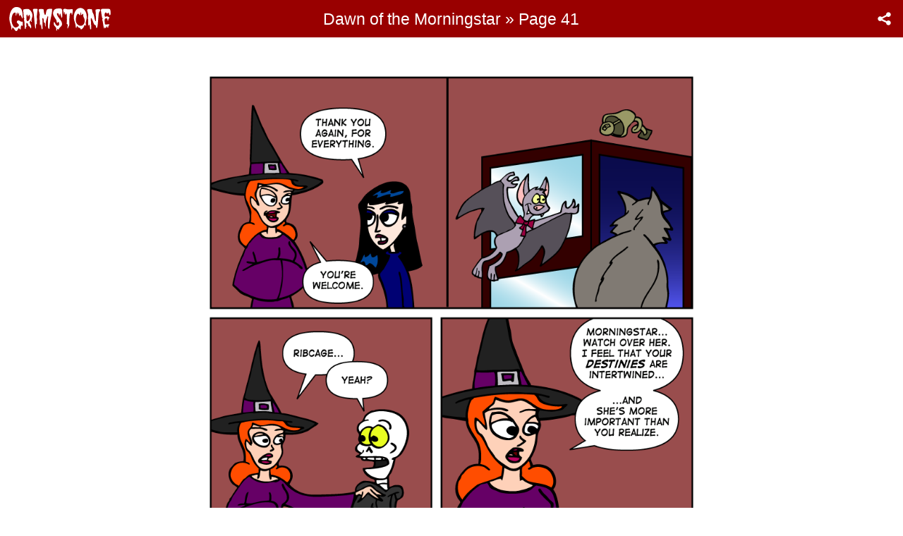

--- FILE ---
content_type: text/html; charset=UTF-8
request_url: https://www.grimstone.net/comics/2006/07/17/dawn-of-the-morningstar-page-41/
body_size: 23037
content:
<!DOCTYPE html>
<html lang="en-US">
<head>
    	<meta name="description" content="A Comic Strip by Mike Wytrykus">
    <meta charset="UTF-8">   
    <meta name="viewport" content="width=device-width, initial-scale=1" />
    <meta http-equiv="X-UA-Compatible" content="IE=edge">

	<!-- Schema.org data for Google -->
	<meta itemprop="name" content="Grimstone &#8211; Dawn of the Morningstar » Page 41">
	<meta itemprop="description" content="A Comic Strip by Mike Wytrykus">
	<meta itemprop="image" content="https://www.grimstone.net/wp-content/uploads/social/2006-07-17-grimstone.png">
	
	<!-- Twitter Card data -->
	<meta name="twitter:card" content="summary_large_image">
	<meta name="twitter:title" content="Grimstone &#8211; Dawn of the Morningstar » Page 41">
	<meta name="twitter:description" content="A Comic Strip by Mike Wytrykus">
	<meta name="twitter:site" content="@grimstone_comic">
	<meta name="twitter:creator" content="@mikewytrykus">
	<meta name="twitter:image" content="https://www.grimstone.net/wp-content/uploads/social/2006-07-17-grimstone.png">

	<!-- Open Graph data (Facebook, Pinterest & Google+) -->
	<meta property="og:title" content="Grimstone &#8211; Dawn of the Morningstar » Page 41">
	<meta property="og:description" content="A Comic Strip by Mike Wytrykus">
	<meta property="og:image" content="https://www.grimstone.net/wp-content/uploads/social/2006-07-17-grimstone.png">
	<meta property="og:url" content="https://www.grimstone.net/comics/2006/07/17/dawn-of-the-morningstar-page-41/">
	<meta property="og:site_name" content="Grimstone">
	<meta property="og:type" content="website">

    <link rel="profile" href="http://gmpg.org/xfn/11">
    <link rel="pingback" href="https://www.grimstone.net/xmlrpc.php">
	<title>Grimstone &#8211; Dawn of the Morningstar » Page 41</title>
<meta name='robots' content='max-image-preview:large' />
<link rel='dns-prefetch' href='//use.fontawesome.com' />
<link rel="alternate" type="application/rss+xml" title="Grimstone &raquo; Feed" href="https://www.grimstone.net/feed/" />
<link rel="alternate" type="application/rss+xml" title="Grimstone &raquo; Comments Feed" href="https://www.grimstone.net/comments/feed/" />
<link rel="alternate" title="oEmbed (JSON)" type="application/json+oembed" href="https://www.grimstone.net/wp-json/oembed/1.0/embed?url=https%3A%2F%2Fwww.grimstone.net%2Fcomics%2F2006%2F07%2F17%2Fdawn-of-the-morningstar-page-41%2F" />
<link rel="alternate" title="oEmbed (XML)" type="text/xml+oembed" href="https://www.grimstone.net/wp-json/oembed/1.0/embed?url=https%3A%2F%2Fwww.grimstone.net%2Fcomics%2F2006%2F07%2F17%2Fdawn-of-the-morningstar-page-41%2F&#038;format=xml" />
<style id='wp-img-auto-sizes-contain-inline-css' type='text/css'>
img:is([sizes=auto i],[sizes^="auto," i]){contain-intrinsic-size:3000px 1500px}
/*# sourceURL=wp-img-auto-sizes-contain-inline-css */
</style>
<style id='wp-emoji-styles-inline-css' type='text/css'>

	img.wp-smiley, img.emoji {
		display: inline !important;
		border: none !important;
		box-shadow: none !important;
		height: 1em !important;
		width: 1em !important;
		margin: 0 0.07em !important;
		vertical-align: -0.1em !important;
		background: none !important;
		padding: 0 !important;
	}
/*# sourceURL=wp-emoji-styles-inline-css */
</style>
<style id='wp-block-library-inline-css' type='text/css'>
:root{--wp-block-synced-color:#7a00df;--wp-block-synced-color--rgb:122,0,223;--wp-bound-block-color:var(--wp-block-synced-color);--wp-editor-canvas-background:#ddd;--wp-admin-theme-color:#007cba;--wp-admin-theme-color--rgb:0,124,186;--wp-admin-theme-color-darker-10:#006ba1;--wp-admin-theme-color-darker-10--rgb:0,107,160.5;--wp-admin-theme-color-darker-20:#005a87;--wp-admin-theme-color-darker-20--rgb:0,90,135;--wp-admin-border-width-focus:2px}@media (min-resolution:192dpi){:root{--wp-admin-border-width-focus:1.5px}}.wp-element-button{cursor:pointer}:root .has-very-light-gray-background-color{background-color:#eee}:root .has-very-dark-gray-background-color{background-color:#313131}:root .has-very-light-gray-color{color:#eee}:root .has-very-dark-gray-color{color:#313131}:root .has-vivid-green-cyan-to-vivid-cyan-blue-gradient-background{background:linear-gradient(135deg,#00d084,#0693e3)}:root .has-purple-crush-gradient-background{background:linear-gradient(135deg,#34e2e4,#4721fb 50%,#ab1dfe)}:root .has-hazy-dawn-gradient-background{background:linear-gradient(135deg,#faaca8,#dad0ec)}:root .has-subdued-olive-gradient-background{background:linear-gradient(135deg,#fafae1,#67a671)}:root .has-atomic-cream-gradient-background{background:linear-gradient(135deg,#fdd79a,#004a59)}:root .has-nightshade-gradient-background{background:linear-gradient(135deg,#330968,#31cdcf)}:root .has-midnight-gradient-background{background:linear-gradient(135deg,#020381,#2874fc)}:root{--wp--preset--font-size--normal:16px;--wp--preset--font-size--huge:42px}.has-regular-font-size{font-size:1em}.has-larger-font-size{font-size:2.625em}.has-normal-font-size{font-size:var(--wp--preset--font-size--normal)}.has-huge-font-size{font-size:var(--wp--preset--font-size--huge)}.has-text-align-center{text-align:center}.has-text-align-left{text-align:left}.has-text-align-right{text-align:right}.has-fit-text{white-space:nowrap!important}#end-resizable-editor-section{display:none}.aligncenter{clear:both}.items-justified-left{justify-content:flex-start}.items-justified-center{justify-content:center}.items-justified-right{justify-content:flex-end}.items-justified-space-between{justify-content:space-between}.screen-reader-text{border:0;clip-path:inset(50%);height:1px;margin:-1px;overflow:hidden;padding:0;position:absolute;width:1px;word-wrap:normal!important}.screen-reader-text:focus{background-color:#ddd;clip-path:none;color:#444;display:block;font-size:1em;height:auto;left:5px;line-height:normal;padding:15px 23px 14px;text-decoration:none;top:5px;width:auto;z-index:100000}html :where(.has-border-color){border-style:solid}html :where([style*=border-top-color]){border-top-style:solid}html :where([style*=border-right-color]){border-right-style:solid}html :where([style*=border-bottom-color]){border-bottom-style:solid}html :where([style*=border-left-color]){border-left-style:solid}html :where([style*=border-width]){border-style:solid}html :where([style*=border-top-width]){border-top-style:solid}html :where([style*=border-right-width]){border-right-style:solid}html :where([style*=border-bottom-width]){border-bottom-style:solid}html :where([style*=border-left-width]){border-left-style:solid}html :where(img[class*=wp-image-]){height:auto;max-width:100%}:where(figure){margin:0 0 1em}html :where(.is-position-sticky){--wp-admin--admin-bar--position-offset:var(--wp-admin--admin-bar--height,0px)}@media screen and (max-width:600px){html :where(.is-position-sticky){--wp-admin--admin-bar--position-offset:0px}}

/*# sourceURL=wp-block-library-inline-css */
</style><style id='global-styles-inline-css' type='text/css'>
:root{--wp--preset--aspect-ratio--square: 1;--wp--preset--aspect-ratio--4-3: 4/3;--wp--preset--aspect-ratio--3-4: 3/4;--wp--preset--aspect-ratio--3-2: 3/2;--wp--preset--aspect-ratio--2-3: 2/3;--wp--preset--aspect-ratio--16-9: 16/9;--wp--preset--aspect-ratio--9-16: 9/16;--wp--preset--color--black: #000000;--wp--preset--color--cyan-bluish-gray: #abb8c3;--wp--preset--color--white: #ffffff;--wp--preset--color--pale-pink: #f78da7;--wp--preset--color--vivid-red: #cf2e2e;--wp--preset--color--luminous-vivid-orange: #ff6900;--wp--preset--color--luminous-vivid-amber: #fcb900;--wp--preset--color--light-green-cyan: #7bdcb5;--wp--preset--color--vivid-green-cyan: #00d084;--wp--preset--color--pale-cyan-blue: #8ed1fc;--wp--preset--color--vivid-cyan-blue: #0693e3;--wp--preset--color--vivid-purple: #9b51e0;--wp--preset--gradient--vivid-cyan-blue-to-vivid-purple: linear-gradient(135deg,rgb(6,147,227) 0%,rgb(155,81,224) 100%);--wp--preset--gradient--light-green-cyan-to-vivid-green-cyan: linear-gradient(135deg,rgb(122,220,180) 0%,rgb(0,208,130) 100%);--wp--preset--gradient--luminous-vivid-amber-to-luminous-vivid-orange: linear-gradient(135deg,rgb(252,185,0) 0%,rgb(255,105,0) 100%);--wp--preset--gradient--luminous-vivid-orange-to-vivid-red: linear-gradient(135deg,rgb(255,105,0) 0%,rgb(207,46,46) 100%);--wp--preset--gradient--very-light-gray-to-cyan-bluish-gray: linear-gradient(135deg,rgb(238,238,238) 0%,rgb(169,184,195) 100%);--wp--preset--gradient--cool-to-warm-spectrum: linear-gradient(135deg,rgb(74,234,220) 0%,rgb(151,120,209) 20%,rgb(207,42,186) 40%,rgb(238,44,130) 60%,rgb(251,105,98) 80%,rgb(254,248,76) 100%);--wp--preset--gradient--blush-light-purple: linear-gradient(135deg,rgb(255,206,236) 0%,rgb(152,150,240) 100%);--wp--preset--gradient--blush-bordeaux: linear-gradient(135deg,rgb(254,205,165) 0%,rgb(254,45,45) 50%,rgb(107,0,62) 100%);--wp--preset--gradient--luminous-dusk: linear-gradient(135deg,rgb(255,203,112) 0%,rgb(199,81,192) 50%,rgb(65,88,208) 100%);--wp--preset--gradient--pale-ocean: linear-gradient(135deg,rgb(255,245,203) 0%,rgb(182,227,212) 50%,rgb(51,167,181) 100%);--wp--preset--gradient--electric-grass: linear-gradient(135deg,rgb(202,248,128) 0%,rgb(113,206,126) 100%);--wp--preset--gradient--midnight: linear-gradient(135deg,rgb(2,3,129) 0%,rgb(40,116,252) 100%);--wp--preset--font-size--small: 13px;--wp--preset--font-size--medium: 20px;--wp--preset--font-size--large: 36px;--wp--preset--font-size--x-large: 42px;--wp--preset--spacing--20: 0.44rem;--wp--preset--spacing--30: 0.67rem;--wp--preset--spacing--40: 1rem;--wp--preset--spacing--50: 1.5rem;--wp--preset--spacing--60: 2.25rem;--wp--preset--spacing--70: 3.38rem;--wp--preset--spacing--80: 5.06rem;--wp--preset--shadow--natural: 6px 6px 9px rgba(0, 0, 0, 0.2);--wp--preset--shadow--deep: 12px 12px 50px rgba(0, 0, 0, 0.4);--wp--preset--shadow--sharp: 6px 6px 0px rgba(0, 0, 0, 0.2);--wp--preset--shadow--outlined: 6px 6px 0px -3px rgb(255, 255, 255), 6px 6px rgb(0, 0, 0);--wp--preset--shadow--crisp: 6px 6px 0px rgb(0, 0, 0);}:where(.is-layout-flex){gap: 0.5em;}:where(.is-layout-grid){gap: 0.5em;}body .is-layout-flex{display: flex;}.is-layout-flex{flex-wrap: wrap;align-items: center;}.is-layout-flex > :is(*, div){margin: 0;}body .is-layout-grid{display: grid;}.is-layout-grid > :is(*, div){margin: 0;}:where(.wp-block-columns.is-layout-flex){gap: 2em;}:where(.wp-block-columns.is-layout-grid){gap: 2em;}:where(.wp-block-post-template.is-layout-flex){gap: 1.25em;}:where(.wp-block-post-template.is-layout-grid){gap: 1.25em;}.has-black-color{color: var(--wp--preset--color--black) !important;}.has-cyan-bluish-gray-color{color: var(--wp--preset--color--cyan-bluish-gray) !important;}.has-white-color{color: var(--wp--preset--color--white) !important;}.has-pale-pink-color{color: var(--wp--preset--color--pale-pink) !important;}.has-vivid-red-color{color: var(--wp--preset--color--vivid-red) !important;}.has-luminous-vivid-orange-color{color: var(--wp--preset--color--luminous-vivid-orange) !important;}.has-luminous-vivid-amber-color{color: var(--wp--preset--color--luminous-vivid-amber) !important;}.has-light-green-cyan-color{color: var(--wp--preset--color--light-green-cyan) !important;}.has-vivid-green-cyan-color{color: var(--wp--preset--color--vivid-green-cyan) !important;}.has-pale-cyan-blue-color{color: var(--wp--preset--color--pale-cyan-blue) !important;}.has-vivid-cyan-blue-color{color: var(--wp--preset--color--vivid-cyan-blue) !important;}.has-vivid-purple-color{color: var(--wp--preset--color--vivid-purple) !important;}.has-black-background-color{background-color: var(--wp--preset--color--black) !important;}.has-cyan-bluish-gray-background-color{background-color: var(--wp--preset--color--cyan-bluish-gray) !important;}.has-white-background-color{background-color: var(--wp--preset--color--white) !important;}.has-pale-pink-background-color{background-color: var(--wp--preset--color--pale-pink) !important;}.has-vivid-red-background-color{background-color: var(--wp--preset--color--vivid-red) !important;}.has-luminous-vivid-orange-background-color{background-color: var(--wp--preset--color--luminous-vivid-orange) !important;}.has-luminous-vivid-amber-background-color{background-color: var(--wp--preset--color--luminous-vivid-amber) !important;}.has-light-green-cyan-background-color{background-color: var(--wp--preset--color--light-green-cyan) !important;}.has-vivid-green-cyan-background-color{background-color: var(--wp--preset--color--vivid-green-cyan) !important;}.has-pale-cyan-blue-background-color{background-color: var(--wp--preset--color--pale-cyan-blue) !important;}.has-vivid-cyan-blue-background-color{background-color: var(--wp--preset--color--vivid-cyan-blue) !important;}.has-vivid-purple-background-color{background-color: var(--wp--preset--color--vivid-purple) !important;}.has-black-border-color{border-color: var(--wp--preset--color--black) !important;}.has-cyan-bluish-gray-border-color{border-color: var(--wp--preset--color--cyan-bluish-gray) !important;}.has-white-border-color{border-color: var(--wp--preset--color--white) !important;}.has-pale-pink-border-color{border-color: var(--wp--preset--color--pale-pink) !important;}.has-vivid-red-border-color{border-color: var(--wp--preset--color--vivid-red) !important;}.has-luminous-vivid-orange-border-color{border-color: var(--wp--preset--color--luminous-vivid-orange) !important;}.has-luminous-vivid-amber-border-color{border-color: var(--wp--preset--color--luminous-vivid-amber) !important;}.has-light-green-cyan-border-color{border-color: var(--wp--preset--color--light-green-cyan) !important;}.has-vivid-green-cyan-border-color{border-color: var(--wp--preset--color--vivid-green-cyan) !important;}.has-pale-cyan-blue-border-color{border-color: var(--wp--preset--color--pale-cyan-blue) !important;}.has-vivid-cyan-blue-border-color{border-color: var(--wp--preset--color--vivid-cyan-blue) !important;}.has-vivid-purple-border-color{border-color: var(--wp--preset--color--vivid-purple) !important;}.has-vivid-cyan-blue-to-vivid-purple-gradient-background{background: var(--wp--preset--gradient--vivid-cyan-blue-to-vivid-purple) !important;}.has-light-green-cyan-to-vivid-green-cyan-gradient-background{background: var(--wp--preset--gradient--light-green-cyan-to-vivid-green-cyan) !important;}.has-luminous-vivid-amber-to-luminous-vivid-orange-gradient-background{background: var(--wp--preset--gradient--luminous-vivid-amber-to-luminous-vivid-orange) !important;}.has-luminous-vivid-orange-to-vivid-red-gradient-background{background: var(--wp--preset--gradient--luminous-vivid-orange-to-vivid-red) !important;}.has-very-light-gray-to-cyan-bluish-gray-gradient-background{background: var(--wp--preset--gradient--very-light-gray-to-cyan-bluish-gray) !important;}.has-cool-to-warm-spectrum-gradient-background{background: var(--wp--preset--gradient--cool-to-warm-spectrum) !important;}.has-blush-light-purple-gradient-background{background: var(--wp--preset--gradient--blush-light-purple) !important;}.has-blush-bordeaux-gradient-background{background: var(--wp--preset--gradient--blush-bordeaux) !important;}.has-luminous-dusk-gradient-background{background: var(--wp--preset--gradient--luminous-dusk) !important;}.has-pale-ocean-gradient-background{background: var(--wp--preset--gradient--pale-ocean) !important;}.has-electric-grass-gradient-background{background: var(--wp--preset--gradient--electric-grass) !important;}.has-midnight-gradient-background{background: var(--wp--preset--gradient--midnight) !important;}.has-small-font-size{font-size: var(--wp--preset--font-size--small) !important;}.has-medium-font-size{font-size: var(--wp--preset--font-size--medium) !important;}.has-large-font-size{font-size: var(--wp--preset--font-size--large) !important;}.has-x-large-font-size{font-size: var(--wp--preset--font-size--x-large) !important;}
/*# sourceURL=global-styles-inline-css */
</style>

<style id='classic-theme-styles-inline-css' type='text/css'>
/*! This file is auto-generated */
.wp-block-button__link{color:#fff;background-color:#32373c;border-radius:9999px;box-shadow:none;text-decoration:none;padding:calc(.667em + 2px) calc(1.333em + 2px);font-size:1.125em}.wp-block-file__button{background:#32373c;color:#fff;text-decoration:none}
/*# sourceURL=/wp-includes/css/classic-themes.min.css */
</style>
<link rel='stylesheet' id='catch-infinite-scroll-css' href='https://www.grimstone.net/wp-content/plugins/catch-infinite-scroll/public/css/catch-infinite-scroll-public.css?ver=2.0.7' type='text/css' media='all' />
<link rel='stylesheet' id='wp-bootstrap-starter-bootstrap-css-css' href='https://www.grimstone.net/wp-content/themes/wp-bootstrap-starter/inc/assets/css/bootstrap.min.css?ver=6.9' type='text/css' media='all' />
<link rel='stylesheet' id='wp-bootstrap-pro-fontawesome-cdn-css' href='https://use.fontawesome.com/releases/v5.1.0/css/all.css?ver=6.9' type='text/css' media='all' />
<link rel='stylesheet' id='wp-bootstrap-starter-style-css' href='https://www.grimstone.net/wp-content/themes/wp-bootstrap-starter/style.css?ver=6.9' type='text/css' media='all' />
<script type="text/javascript" src="https://www.grimstone.net/wp-includes/js/jquery/jquery.min.js?ver=3.7.1" id="jquery-core-js"></script>
<script type="text/javascript" src="https://www.grimstone.net/wp-includes/js/jquery/jquery-migrate.min.js?ver=3.4.1" id="jquery-migrate-js"></script>
<link rel="https://api.w.org/" href="https://www.grimstone.net/wp-json/" /><link rel="alternate" title="JSON" type="application/json" href="https://www.grimstone.net/wp-json/wp/v2/posts/359" /><link rel="EditURI" type="application/rsd+xml" title="RSD" href="https://www.grimstone.net/xmlrpc.php?rsd" />
<meta name="generator" content="WordPress 6.9" />
<link rel="canonical" href="https://www.grimstone.net/comics/2006/07/17/dawn-of-the-morningstar-page-41/" />
<link rel='shortlink' href='https://www.grimstone.net/?p=359' />
    <style type="text/css">
        #page-sub-header { background: #fff; }
    </style>
    <style type="text/css">.recentcomments a{display:inline !important;padding:0 !important;margin:0 !important;}</style><link rel="icon" href="https://www.grimstone.net/wp-content/uploads/cropped-avatar_new.png" sizes="32x32" />
<link rel="icon" href="https://www.grimstone.net/wp-content/uploads/cropped-avatar_new.png" sizes="192x192" />
<link rel="apple-touch-icon" href="https://www.grimstone.net/wp-content/uploads/cropped-avatar_new.png" />
<meta name="msapplication-TileImage" content="https://www.grimstone.net/wp-content/uploads/cropped-avatar_new.png" />

	<script type="text/javascript">
		jQuery(document).ready(function($) {
			var $_GET = [];
			$sort_order = ($_GET['sort_order']);
			if ( $sort_order == 'ASC' ) {
				$('.taxo_sort a.ascend').removeClass('hidden');				
				$('.taxo_sort a.descend').addClass('hidden');
			} else if ( $sort_order == 'DESC') {
				$('.taxo_sort a.ascend').addClass('hidden');				
				$('.taxo_sort a.descend').removeClass('hidden');				
			}			

			$('#shareModal').on('show.bs.modal', function() {
				$( ".st-btn" ).show();
				$( ".st-label" ).show();
			});

			// run test on initial page load
			checkSize($);

			// run test on resize of the window
			$(window).resize(checkSize($));

			// run test on orientation change
			/*
			$(window).on('orientationchange',function(){
				checkSize($);
			});
			*/
		});
		
		//Function to the css rule
		function checkSize($){
			if ($("#comic_date").css("text-align") == "center" ){
				var colWidth = $('#title-nav').width();
				var titleWidth = $('#comic_title').width();
				if (titleWidth > colWidth) {
					$('#comic_title').addClass('long-title');
					titleWidth = $('#comic_title').width();
					if (titleWidth > colWidth) {
						$('#comic_title').addClass('longer-title');
						$('#comic_title').removeClass('long-title');
					}
				}
			} else {
				$('#comic_title').removeClass('longer-title');
				$('#comic_title').removeClass('long-title');			
			}
		}( jQuery );
	</script>
</head>

<body class="wp-singular post-template-default single single-post postid-359 single-format-standard wp-theme-wp-bootstrap-starter">
    <svg xmlns="http://www.w3.org/2000/svg" version="1.1" xmlns:xlink="http://www.w3.org/1999/xlink" viewBox="0 0 40 40" display="none" width="0" height="0">
        <symbol id="icon-patreon" viewBox="0 0 40 40">
            <path d="M25.3,5.3c-6.6,0-12,5.4-12,12c0,6.6,5.4,12,12,12c6.6,0,12-5.4,12-12C37.3,10.7,32,5.3,25.3,5.3" />
            <polygon points="3.9,37.4 9.8,37.4 9.8,5.3 3.9,5.3 " />
        </symbol>
        <symbol id="icon-itchio" viewBox="0 0 40 40">
			<path d="M8.2,5.8C6.8,6.6,4,9.8,4,10.6V12c0,1.7,1.6,3.3,3.1,3.3c1.8,0,3.2-1.5,3.2-3.2c0,1.7,1.4,3.2,3.2,3.2
				c1.8,0,3.2-1.5,3.2-3.2c0,1.7,1.5,3.2,3.3,3.2h0c1.8,0,3.3-1.5,3.3-3.2c0,1.7,1.4,3.2,3.2,3.2s3.2-1.5,3.2-3.2
				c0,1.7,1.5,3.2,3.2,3.2c1.5,0,3.1-1.5,3.1-3.3v-1.4c0-0.8-2.8-4-4.2-4.8C27.5,5.6,24.5,5.6,20,5.6C15.5,5.6,9.4,5.7,8.2,5.8L8.2,5.8
				z M16.7,14.4c-0.2,0.3-0.4,0.6-0.6,0.8c-0.7,0.7-1.6,1.1-2.6,1.1c-1,0-1.9-0.4-2.6-1.1c-0.2-0.2-0.4-0.5-0.6-0.8v0
				c-0.2,0.3-0.4,0.5-0.6,0.8C8.9,15.9,8,16.3,7,16.3c-0.1,0-0.2,0-0.4-0.1c-0.1,1.5-0.2,2.9-0.2,3.9v0c0,0.5,0,1,0,1.6
				c0,3.1-0.3,10.1,1.4,11.8c2.6,0.6,7.4,0.9,12.2,0.9h0c4.8,0,9.6-0.3,12.2-0.9c1.7-1.7,1.3-8.7,1.4-11.8c0-0.6,0-1,0-1.6v0
				c0-1-0.1-2.5-0.2-3.9c-0.1,0-0.2,0.1-0.4,0.1c-1,0-1.9-0.4-2.6-1.1c-0.2-0.2-0.5-0.5-0.6-0.8l0,0c-0.2,0.3-0.4,0.5-0.6,0.8
				c-0.7,0.7-1.6,1.1-2.6,1.1s-1.9-0.4-2.6-1.1c-0.2-0.2-0.5-0.5-0.6-0.8c-0.2,0.3-0.4,0.6-0.6,0.8c-0.7,0.7-1.6,1.1-2.6,1.1
				c0,0-0.1,0-0.1,0h0c0,0-0.1,0-0.1,0c-1,0-1.9-0.4-2.6-1.1C17.1,15,16.8,14.7,16.7,14.4L16.7,14.4z M14,17.9L14,17.9L14,17.9
				c1.1,0,2,0,3.2,1.3C18.1,19,19,19,20,19h0c1,0,1.9,0,2.8,0.1c1.2-1.3,2.1-1.3,3.2-1.3h0v0c0.5,0,2.5,0,3.9,3.9l1.5,5.4
				c1.1,4-0.4,4.1-2.2,4.1c-2.7-0.1-4.2-2.1-4.2-4c-1.5,0.2-3.2,0.4-5,0.4h0c-1.7,0-3.5-0.1-5-0.4c0,2-1.5,3.9-4.2,4
				c-1.8,0-3.3-0.1-2.2-4.1l1.5-5.4C11.5,17.9,13.5,17.9,14,17.9L14,17.9z M20,20.9L20,20.9c0,0-2.9,2.6-3.4,3.6l1.9-0.1v1.6
				c0,0.1,0.7,0,1.5,0h0c0.7,0,1.5,0.1,1.5,0v-1.6l1.9,0.1C22.9,23.6,20,20.9,20,20.9L20,20.9L20,20.9L20,20.9z"/>
		</symbol>
        <symbol id="icon-webtoon" viewBox="0 0 40 40">
            <path d="M40,18.3c0,0.1-0.1,0.2-0.1,0.3c-0.2,1.2-0.4,2.4-0.6,3.6c-0.5,3.3-1.1,6.5-1.6,9.8c-0.1,0.3-0.2,0.5-0.5,0.6 c-5.3,2.4-10.6,4.8-15.9,7.3c-0.2,0.1-0.3,0.2-0.4,0.3c0,0-0.1,0-0.1,0c0-0.2,0-0.3,0-0.5c0-1.6,0-3.1,0-4.7c0-0.1,0-0.3,0-0.4 c-4.9,0.7-9.7,1.4-14.5,2.2c-0.1-0.2-0.1-0.3-0.1-0.4c-1.8-5.4-3.5-10.9-5.3-16.3c-0.2-0.7-0.5-1.5-0.8-2.2c0,0,0-0.1,0-0.1 c2,0,4,0,6.1,0c-0.9-3.5-1.9-7-2.8-10.5C3.4,7,3.6,7,3.7,7c3.8-0.6,7.6-1.2,11.4-1.8c3.2-0.5,6.4-1,9.7-1.5c2.8-0.4,5.6-0.9,8.4-1.3 c0.9-0.1,1.9-0.3,2.8-0.5c0.1,0,0.1,0,0.2,0c-0.2,1.7-0.3,3.5-0.5,5.2c-0.2,2.7-0.5,5.4-0.7,8.2c-0.1,0.9-0.2,1.8-0.2,2.8 c1.8,0,3.5,0,5.3,0C40,18.2,40,18.2,40,18.3z M16.8,28.9c2.4,0,4.1-1.7,4.1-4c0-2.2-1.6-4-3.8-4c-2.6,0-4.2,1.5-4.2,4 C12.9,27.2,14.5,28.9,16.8,28.9z M5.8,20.9c0,0.7,0,1.3,0,2c0.8,0,1.6,0,2.4,0c0,0.3,0,0.4,0,0.6c0,1.7,0,3.5,0,5.2 c0,0.4,0.1,0.5,0.5,0.4c0.5-0.1,1-0.1,1.5-0.1c0.3,0,0.4-0.2,0.4-0.5c0-1.7,0-3.4-0.1-5.1c0-0.2,0-0.3,0-0.5c0.8,0,1.5,0,2.3,0 c0-0.6,0-1.3,0-1.9c0-0.1-0.2-0.2-0.3-0.2c-0.7,0-1.4-0.1-2-0.1c-1.5,0-2.9-0.1-4.4-0.1C6,20.7,5.8,20.8,5.8,20.9z M17.9,12.3 c-0.4,0-0.8,0.1-1.2,0.1c-0.4,0-0.6,0.2-0.6,0.6c-0.3,1.2-0.6,2.4-0.9,3.7c-0.3-1.3-0.6-2.5-0.9-3.7c-0.1-0.3-0.2-0.5-0.6-0.4 c-0.3,0.1-0.7,0.1-1,0.1c-0.3,0-0.4,0.1-0.5,0.4c-0.3,1.2-0.6,2.3-0.9,3.6c0-0.2-0.1-0.3-0.1-0.4c-0.2-1-0.5-2.1-0.7-3.1 c-0.1-0.3-0.2-0.3-0.4-0.3c-0.4,0-0.7,0.1-1.1,0.1c-0.4,0-0.5,0.1-0.4,0.5c0.5,1.8,0.9,3.7,1.4,5.5c0.1,0.2,0.2,0.3,0.4,0.3 c0.4,0,0.8,0,1.2,0c0.4,0,0.6-0.1,0.7-0.5c0.2-1,0.5-1.9,0.8-2.9c0,0.1,0.1,0.2,0.1,0.2c0.3,1,0.5,2,0.8,3c0,0.1,0.2,0.3,0.3,0.3 c0.5,0,1.1,0.1,1.6,0.1c0.1,0,0.3-0.1,0.3-0.3c0.6-2.2,1.2-4.3,1.8-6.5C18.2,12.4,18.1,12.3,17.9,12.3z M24.1,12.2 c0-0.1-0.2-0.3-0.3-0.3c-1.6,0.1-3.2,0.2-4.7,0.3c-0.3,0-0.4,0.1-0.4,0.4c0,2.2,0,4.3-0.1,6.5c0,0.3,0.1,0.4,0.4,0.4 c1.4,0,2.7,0.1,4.1,0.1c0.9,0,1,0,1-0.9c0-1,0.1-0.9-0.9-1c-0.8,0-1.6,0-2.5,0c0-0.4,0-0.7,0-1c0.1,0,0.2,0,0.3,0c0.8,0,1.6,0,2.4,0 c0.3,0,0.4-0.1,0.4-0.4c0-0.3,0-0.6,0-0.9c0-0.7,0-0.7-0.6-0.7c-0.8,0-1.6,0-2.4,0c0,0,0-0.1,0-0.2c0-0.6,0-0.6,0.6-0.6 c0.8,0,1.6-0.1,2.4-0.1c0.2,0,0.4,0,0.4-0.3C24.1,13.1,24.1,12.6,24.1,12.2z M21.5,24.7c0,2.1,1.5,3.7,3.5,3.7 c2.1,0,3.7-1.6,3.7-3.7c0-2.1-1.5-3.6-3.6-3.6C22.9,21.1,21.5,22.5,21.5,24.7z M31,15.3c0.6-0.7,0.8-1.5,0.5-2.3 c-0.2-0.8-0.8-1.2-1.5-1.3c-0.4-0.1-0.7-0.1-1.1-0.1c-1.2,0.1-2.4,0.2-3.7,0.2c-0.3,0-0.4,0.1-0.4,0.4c0,2.4,0,4.8,0,7.2 c0,0.1,0.2,0.3,0.3,0.3c1.4,0,2.9,0.1,4.3,0.1c1.5-0.1,2.2-0.7,2.4-2c0.1-0.9-0.2-1.7-1.1-2.1C30.8,15.5,30.9,15.4,31,15.3z M35.1,21.3c-0.4,0-0.7,0-1.1,0c-0.6,0-0.6,0-0.6,0.6c0,0.9,0,1.8,0,2.7c0,0-0.1,0-0.1,0c-0.5-0.7-1-1.4-1.4-2.1 c-0.5-1-1.2-1.4-2.2-1.2c-0.3,0-0.4,0.1-0.4,0.4c0,2,0,4-0.1,6c0,0.1,0,0.2,0,0.3c0.6,0,1.2,0,1.8,0c0.1,0,0.2-0.2,0.2-0.3 c0-0.5,0-1.1,0-1.6c0-0.4,0-0.7,0-1.1c0,0,0.1,0,0.1,0c0.1,0.1,0.2,0.2,0.2,0.3c0.4,0.6,0.9,1.1,1.2,1.7c0.4,0.7,0.8,1,1.6,0.8 c0.1,0,0.3,0,0.4,0c0.2,0,0.3-0.1,0.3-0.3c0.1-1.9,0.1-3.8,0.2-5.7C35.4,21.4,35.3,21.3,35.1,21.3z M28.7,18c-0.6,0-1.2,0-1.8,0 c0-0.4,0-0.8,0-1.2c0.6,0,1.2,0,1.8,0c0.3,0,0.5,0.3,0.5,0.6C29.3,17.7,29.1,17.9,28.7,18z M28.6,14.6c-0.5,0.1-1.1,0.1-1.6,0.1 c0-0.5,0-0.8,0-1.3c0.5,0,1.1,0,1.6,0c0.3,0,0.5,0.2,0.5,0.5C29.1,14.3,28.9,14.6,28.6,14.6z M26.7,24.7c0,1-0.7,1.7-1.6,1.7 c-0.9,0-1.5-0.7-1.5-1.8c0-1,0.6-1.7,1.6-1.7C26.1,23,26.7,23.7,26.7,24.7z M17.5,23.1c0.2,0,0.3,0.1,0.5,0.2c0.7,0.4,1,1.6,0.6,2.5 c-0.3,0.8-1.2,1.2-2,1c-0.8-0.2-1.2-0.9-1.2-1.8C15.3,23.5,16.2,22.7,17.5,23.1z" />
        </symbol>
        <symbol id="icon-instagram" viewBox="0 0 40 40">
            <path d="M20,7c4.2,0,4.7,0,6.3,0.1c1.5,0.1,2.3,0.3,3,0.5C30,8,30.5,8.3,31.1,8.9c0.5,0.5,0.9,1.1,1.2,1.8c0.2,0.5,0.5,1.4,0.5,3 C33,15.3,33,15.8,33,20s0,4.7-0.1,6.3c-0.1,1.5-0.3,2.3-0.5,3c-0.3,0.7-0.6,1.2-1.2,1.8c-0.5,0.5-1.1,0.9-1.8,1.2 c-0.5,0.2-1.4,0.5-3,0.5C24.7,33,24.2,33,20,33s-4.7,0-6.3-0.1c-1.5-0.1-2.3-0.3-3-0.5C10,32,9.5,31.7,8.9,31.1 C8.4,30.6,8,30,7.7,29.3c-0.2-0.5-0.5-1.4-0.5-3C7,24.7,7,24.2,7,20s0-4.7,0.1-6.3c0.1-1.5,0.3-2.3,0.5-3C8,10,8.3,9.5,8.9,8.9 C9.4,8.4,10,8,10.7,7.7c0.5-0.2,1.4-0.5,3-0.5C15.3,7.1,15.8,7,20,7z M20,4.3c-4.3,0-4.8,0-6.5,0.1c-1.6,0-2.8,0.3-3.8,0.7 C8.7,5.5,7.8,6,6.9,6.9C6,7.8,5.5,8.7,5.1,9.7c-0.4,1-0.6,2.1-0.7,3.8c-0.1,1.7-0.1,2.2-0.1,6.5s0,4.8,0.1,6.5 c0,1.6,0.3,2.8,0.7,3.8c0.4,1,0.9,1.9,1.8,2.8c0.9,0.9,1.7,1.4,2.8,1.8c1,0.4,2.1,0.6,3.8,0.7c1.6,0.1,2.2,0.1,6.5,0.1 s4.8,0,6.5-0.1c1.6-0.1,2.9-0.3,3.8-0.7c1-0.4,1.9-0.9,2.8-1.8c0.9-0.9,1.4-1.7,1.8-2.8c0.4-1,0.6-2.1,0.7-3.8 c0.1-1.6,0.1-2.2,0.1-6.5s0-4.8-0.1-6.5c-0.1-1.6-0.3-2.9-0.7-3.8c-0.4-1-0.9-1.9-1.8-2.8c-0.9-0.9-1.7-1.4-2.8-1.8 c-1-0.4-2.1-0.6-3.8-0.7C24.8,4.3,24.3,4.3,20,4.3L20,4.3L20,4.3z" />
            <path d="M20,11.9c-4.5,0-8.1,3.7-8.1,8.1s3.7,8.1,8.1,8.1s8.1-3.7,8.1-8.1S24.5,11.9,20,11.9z M20,25.2c-2.9,0-5.2-2.3-5.2-5.2 s2.3-5.2,5.2-5.2s5.2,2.3,5.2,5.2S22.9,25.2,20,25.2z" />
            <path d="M30.6,11.6c0,1-0.8,1.9-1.9,1.9c-1,0-1.9-0.8-1.9-1.9s0.8-1.9,1.9-1.9C29.8,9.7,30.6,10.5,30.6,11.6z" />
        </symbol>
        <symbol id="icon-twitter" viewBox="0 0 40 40">
            <path d="M36.3,10.2c-1,1.3-2.1,2.5-3.4,3.5c0,0.2,0,0.4,0,1c0,1.7-0.2,3.6-0.9,5.3c-0.6,1.7-1.2,3.5-2.4,5.1 c-1.1,1.5-2.3,3.1-3.7,4.3c-1.4,1.2-3.3,2.3-5.3,3c-2.1,0.8-4.2,1.2-6.6,1.2c-3.6,0-7-1-10.2-3c0.4,0,1.1,0.1,1.5,0.1 c3.1,0,5.9-1,8.2-2.9c-1.4,0-2.7-0.4-3.8-1.3c-1.2-1-1.9-2-2.2-3.3c0.4,0.1,1,0.1,1.2,0.1c0.6,0,1.2-0.1,1.7-0.2 c-1.4-0.3-2.7-1.1-3.7-2.3s-1.4-2.6-1.4-4.2v-0.1c1,0.6,2,0.9,3,0.9c-1-0.6-1.5-1.3-2.2-2.4c-0.6-1-0.9-2.1-0.9-3.3s0.3-2.3,1-3.4 c1.5,2.1,3.6,3.6,6,4.9s4.9,2,7.6,2.1c-0.1-0.6-0.1-1.1-0.1-1.4c0-1.8,0.8-3.5,2-4.7c1.2-1.2,2.9-2,4.7-2c2,0,3.6,0.8,4.8,2.1 c1.4-0.3,2.9-0.9,4.2-1.5c-0.4,1.5-1.4,2.7-2.9,3.6C33.8,11.2,35.1,10.9,36.3,10.2L36.3,10.2z" />
        </symbol>
        <symbol id="icon-facebook" viewBox="0 0 40 40">
            <path d="M27.2,4.7v4.9h-2.9c-1.1,0-1.8,0.2-2.1,0.6c-0.4,0.5-0.6,1.1-0.6,2v3.5H27l-0.7,5.4h-4.7v14H16v-14h-4.7v-5.4H16v-4.1 c0-2.3,0.6-4.1,1.9-5.3s2.9-1.9,5.2-1.9C24.8,4.4,26.2,4.5,27.2,4.7L27.2,4.7z" />
        </symbol>
        <symbol id="icon-tumblr" viewBox="0 0 40 40">
            <path d="M26.8,29.7l1.6,4.6c-0.3,0.5-1,0.9-2.2,1.3s-2.3,0.6-3.4,0.6c-1.4,0-2.6-0.1-3.7-0.5s-2.1-0.8-2.8-1.4 c-0.7-0.6-1.3-1.3-1.9-2.1c-0.5-0.8-0.9-1.6-1.1-2.3c-0.2-0.8-0.3-1.5-0.3-2.3V16.9H9.7v-4.2c0.9-0.3,1.8-0.8,2.5-1.4 s1.3-1.1,1.8-1.8s0.8-1.3,1.1-2c0.3-0.7,0.5-1.4,0.7-1.9S16,4.6,16.1,4c0-0.1,0-0.1,0.1-0.2s0.1-0.1,0.1-0.1h4.8V12h6.5v4.9h-6.5V27 c0,0.4,0,0.8,0.1,1.1c0.1,0.3,0.2,0.7,0.4,1s0.5,0.6,1,0.8c0.4,0.2,1,0.3,1.6,0.3C25.2,30.2,26.1,30,26.8,29.7L26.8,29.7z" />
        </symbol>
        <symbol id="icon-pinterest" viewBox="0 0 40 40">
            <path d="M35.3,20c0,2.8-0.7,5.4-2.1,7.7c-1.4,2.4-3.3,4.2-5.6,5.6c-2.4,1.4-4.9,2.1-7.7,2.1c-1.5,0-2.9-0.2-4.4-0.6 c0.8-1.2,1.3-2.3,1.6-3.3c0.1-0.5,0.5-1.9,1.1-4.2c0.3,0.5,0.8,1,1.5,1.4c0.7,0.4,1.5,0.6,2.3,0.6c1.6,0,3.1-0.5,4.3-1.4 c1.3-0.9,2.3-2.2,3-3.8c0.7-1.6,1-3.4,1-5.4c0-1.5-0.4-3-1.2-4.3c-0.8-1.3-2-2.4-3.5-3.3c-1.5-0.8-3.2-1.3-5.1-1.3 c-1.4,0-2.7,0.2-3.9,0.6c-1.2,0.4-2.3,0.9-3.1,1.5c-0.9,0.6-1.6,1.4-2.2,2.2c-0.6,0.8-1.1,1.7-1.3,2.6c-0.3,0.9-0.4,1.8-0.4,2.7 c0,1.4,0.3,2.6,0.8,3.7c0.5,1.1,1.3,1.8,2.3,2.2c0.4,0.2,0.7,0,0.8-0.4c0-0.1,0.1-0.3,0.2-0.6c0.1-0.3,0.1-0.5,0.2-0.6 c0.1-0.3,0-0.6-0.2-0.9c-0.7-0.8-1-1.8-1-3c0-2,0.7-3.8,2.1-5.2c1.4-1.5,3.2-2.2,5.5-2.2c2,0,3.6,0.5,4.7,1.6 c1.1,1.1,1.7,2.5,1.7,4.3c0,2.3-0.5,4.2-1.4,5.8s-2.1,2.4-3.5,2.4c-0.8,0-1.5-0.3-2-0.9c-0.5-0.6-0.6-1.3-0.5-2.1 c0.1-0.5,0.3-1.1,0.5-1.9c0.2-0.8,0.4-1.5,0.6-2.1c0.2-0.6,0.2-1.1,0.2-1.5c0-0.7-0.2-1.2-0.5-1.7c-0.4-0.4-0.9-0.7-1.5-0.7 c-0.8,0-1.5,0.4-2.1,1.1c-0.6,0.8-0.9,1.7-0.9,2.9c0,1,0.2,1.8,0.5,2.5l-2,8.4c-0.2,0.9-0.3,2.1-0.3,3.6c-2.8-1.2-5-3.1-6.7-5.6 S4.4,23.1,4.4,20c0-2.8,0.7-5.4,2.1-7.7S9.7,8,12.1,6.6s4.9-2.1,7.7-2.1c2.8,0,5.4,0.7,7.7,2.1s4.2,3.3,5.6,5.6 C34.6,14.6,35.3,17.2,35.3,20L35.3,20z" />
        </symbol>
        <symbol id="icon-reddit" viewBox="0 0 40 40">
            <path d="M37.3,18.9c0,0.7-0.2,1.4-0.6,2c-0.4,0.6-0.9,1.1-1.5,1.4c0.2,0.6,0.2,1.2,0.2,1.9c0,2-0.7,3.8-2.1,5.5 c-1.4,1.7-3.2,3-5.6,4s-4.9,1.5-7.7,1.5c-2.8,0-5.4-0.5-7.7-1.5s-4.2-2.3-5.6-4c-1.4-1.7-2.1-3.6-2.1-5.5c0-0.6,0.1-1.2,0.2-1.8 c-0.7-0.3-1.2-0.8-1.6-1.4c-0.4-0.6-0.6-1.3-0.6-2.1c0-1.1,0.4-2,1.1-2.7c0.7-0.8,1.7-1.1,2.7-1.1c1.1,0,2,0.4,2.8,1.2 c2.8-2,6.1-3,10-3.1l2.2-10.1c0-0.2,0.1-0.3,0.3-0.4c0.2-0.1,0.3-0.1,0.5-0.1l7.1,1.6c0.2-0.5,0.6-0.9,1-1.2c0.5-0.3,1-0.4,1.5-0.4 c0.8,0,1.5,0.3,2,0.8c0.6,0.6,0.9,1.2,0.9,2c0,0.8-0.3,1.5-0.9,2c-0.6,0.6-1.3,0.9-2,0.9c-0.8,0-1.5-0.3-2-0.8s-0.8-1.2-0.8-2 L22.7,4l-2,9.1c3.9,0.1,7.2,1.1,10,3.1c0.7-0.8,1.7-1.2,2.8-1.2c1.1,0,2,0.4,2.7,1.1C36.9,16.9,37.3,17.9,37.3,18.9L37.3,18.9z M10.7,22.8c0,0.8,0.3,1.5,0.8,2c0.6,0.6,1.2,0.9,2,0.9c0.8,0,1.5-0.3,2-0.9c0.6-0.6,0.9-1.3,0.9-2c0-0.8-0.3-1.5-0.9-2 c-0.6-0.6-1.3-0.8-2-0.8c-0.8,0-1.5,0.3-2,0.9C11,21.3,10.7,22,10.7,22.8z M26.4,29.6c0.1-0.1,0.2-0.3,0.2-0.5 c0-0.2-0.1-0.4-0.2-0.5c-0.1-0.1-0.3-0.2-0.5-0.2c-0.2,0-0.4,0.1-0.5,0.2c-0.5,0.5-1.3,0.9-2.3,1.2c-1,0.3-2.1,0.4-3.1,0.4 c-1,0-2.1-0.1-3.1-0.4c-1-0.3-1.8-0.7-2.3-1.2c-0.1-0.1-0.3-0.2-0.5-0.2c-0.2,0-0.4,0.1-0.5,0.2c-0.1,0.1-0.2,0.3-0.2,0.5 c0,0.2,0.1,0.4,0.2,0.5c0.6,0.6,1.3,1,2.3,1.3c1,0.3,1.8,0.5,2.4,0.6c0.6,0.1,1.2,0.1,1.8,0.1s1.2,0,1.8-0.1 c0.6-0.1,1.4-0.2,2.4-0.6C25.1,30.6,25.8,30.2,26.4,29.6L26.4,29.6z M26.3,25.7c0.8,0,1.5-0.3,2-0.9c0.6-0.6,0.8-1.3,0.8-2 c0-0.8-0.3-1.5-0.9-2c-0.6-0.6-1.2-0.9-2-0.9c-0.8,0-1.5,0.3-2,0.8s-0.9,1.2-0.9,2c0,0.8,0.3,1.5,0.9,2 C24.9,25.4,25.5,25.7,26.3,25.7z" />
        </symbol>
        <symbol id="icon-tapas" viewBox="0 0 40 40">
            <path d="M36.4,29.2c-1.2,3.9-4.2,5.8-7.8,6.9c-3.9,1.2-7.9,1.2-11.8,1c-3-0.1-6-0.8-8.6-2.5c-2.8-1.8-4.4-4.4-5.1-7.5 c-0.8-3.8-0.9-7.7,0.5-11.4c0.4-1.1,0.7-2.2,1.5-3.2c-0.7-0.3-1.6,0.3-2-0.6c-0.3-0.7,0.1-1.4,0.7-1.9C4,9.8,4.2,9.5,4,9.2 C2.2,5.8,4.2,4,6.8,2.6C8.4,1.7,9.9,1,11.7,0.8c1.8-0.2,3,0.5,3.7,2.2c0.3,0.7,0.7,1.1,1.7,0.7c1.1-0.4,1.7,0.6,1.3,2.3 c3.1-0.2,6.2,0.1,9.1,1c3.1,0.9,6,2.2,7.8,5.1c1.2,1.9,1.6,4.2,2,6.4C37.8,22.1,37.4,25.7,36.4,29.2z M16,18.2 c-0.1-1.1-0.9-1.9-1.8-1.9c-0.8,0-2,0.4-1.9,1.8c0.1,1.2,0.8,1.7,2.2,1.9C15.2,19.6,16.1,19.3,16,18.2z M14.9,23.5 c-1.1,0-2.2,0-3.4,0c-0.6,0-1.1,0.2-0.7,1c0.4,0.7,0.9,1.3,1.5,1.8c2.8,2.3,5.9,3.8,9.7,3c3.4-0.7,6-2.3,7.6-5.4 c0.1-0.2,0.9-1-0.4-0.9C24.5,23.4,19.7,22.9,14.9,23.5z M27.8,17.6c-0.1-1.2-0.5-1.7-1.7-1.6c-1.3-0.3-1.9,0.8-1.8,1.7 c0.1,0.8,0.6,2.1,1.8,1.9C26.9,19.5,27.9,19,27.8,17.6z" />
        </symbol>
        <symbol id="icon-teepublic" viewBox="0 0 40 40">
            <path d="M36.7,19.1c0,0.7,0,1.3,0,1.9c0.3-0.4,0.7-0.8,1.1-1.2c0.4-0.4,1-0.5,1.6-0.5c0,0.7-0.3,1.2-0.8,1.6 c-0.5,0.4-1,0.6-1.6,0.7c-0.3,0-0.4,0.1-0.4,0.4c-0.1,0.6-0.1,1.1-0.2,1.6c0.4-0.3,0.8-0.7,1.3-0.9c0.5-0.3,1-0.3,1.6-0.2 c-0.2,0.7-0.5,1.2-1.1,1.5c-0.5,0.2-1.1,0.3-1.6,0.4c-0.2,0-0.3,0.1-0.4,0.3c-0.1,0.6-0.3,1.1-0.5,1.7c0.8-1,1.9-1.2,3-0.9 c-0.2,1.1-1.5,1.6-3.3,1.4c-0.3,0.6-0.6,1.1-0.8,1.7c1-0.7,2-0.8,3.1-0.3c-0.4,0.7-1,1.1-1.7,1.1c-0.5,0-1-0.1-1.4-0.2 c-0.2-0.1-0.4,0-0.5,0.2c-0.3,0.5-0.7,1-1.1,1.6c1.2-0.8,2.2-0.8,3.3-0.1c-0.7,1-2.1,1.2-3.5,0.4c-0.5,0.5-1.1,1.1-1.6,1.7 c1.2-0.6,2.3-0.3,3.2,0.5c-0.7,0.9-1.9,0.7-3.6-0.3c-0.6,0.4-1.2,0.9-1.8,1.4c0.7-0.2,1.3-0.2,1.8,0c0.6,0.2,1,0.6,1.4,1 c-0.9,0.6-2.2,0.5-3.5-0.9c-0.6,0.3-1.2,0.6-1.7,0.9c1.2,0,2.1,0.5,2.7,1.6c-0.8,0.3-1.5,0.3-2.1-0.2c-0.4-0.3-0.7-0.7-1-1 c-0.1-0.1-0.2-0.2-0.3-0.1c-0.6,0.2-1.2,0.4-1.9,0.6c1.4,0.1,2.2,0.7,2.7,1.9c-1.2,0.3-2.1-0.2-2.8-1.3c-0.3-0.5-0.3-0.5-0.9-0.4 c-0.9,0.2-1.8,0.5-2.7,0.7c0,0,0,0.1,0,0.1c0.2,0.1,0.3,0.1,0.5,0.2c0.9,0.4,1.7,0.8,2.4,1.5c0.1,0.1,0.1,0.3,0.2,0.5 c-0.1-0.1-0.3-0.2-0.4-0.3c-0.7-0.8-1.7-1.2-2.7-1.6c-0.4-0.2-0.7-0.2-1,0c-0.7,0.4-1.4,0.7-2.1,1.1c-0.3,0.2-0.5,0.5-0.7,0.7 c-0.1,0.1-0.2,0.1-0.2,0.1c0-0.1,0-0.2,0-0.3c0.2-0.2,0.4-0.5,0.7-0.7c0.6-0.4,1.3-0.8,2-1.1c0.1-0.1,0.2-0.1,0.3-0.3 c-0.8-0.2-1.7-0.5-2.5-0.7c-0.7-0.2-0.7-0.2-1.1,0.4c-0.7,1.1-1.6,1.5-2.7,1.2c0.2-1,1.2-1.8,2.6-1.9c-0.7-0.2-1.4-0.5-2-0.7 c-0.8,1.1-1.8,1.9-3.3,1.4c0.3-0.9,1.3-1.5,2.8-1.6c-0.6-0.3-1.2-0.7-1.8-1c-0.6,0.6-1.2,1.2-2.1,1.2c-0.4,0-0.9-0.1-1.4-0.2 c0.5-1,1.6-1.4,3.2-1.2c-0.6-0.4-1.2-0.9-1.8-1.3C8.2,34,7,34.5,5.6,33.5c1-0.9,2.1-1.2,3.3-0.6c-0.6-0.6-1.1-1.1-1.7-1.6 c-0.6,0.3-1.4,0.7-2.3,0.4c-0.4-0.1-0.8-0.4-1.2-0.7c0.9-0.8,2-0.8,3.4-0.1c-0.4-0.6-0.8-1.2-1.2-1.7c0-0.1-0.2,0-0.3,0 c-0.6,0.2-1.2,0.3-1.8,0.1c-0.6-0.2-1-0.5-1.4-1.1c1.1-0.5,2.1-0.4,3.1,0.3c-0.3-0.6-0.6-1.2-0.9-1.7C3.8,27,3,27,2.2,26.5 c-0.4-0.3-0.7-0.6-0.9-1.1c1-0.4,2-0.2,3.1,0.9c-0.2-0.6-0.3-1-0.5-1.5c-0.1-0.3-0.2-0.5-0.6-0.5c-1.1,0-2.1-0.4-2.5-1.5 c0,0,0-0.1,0-0.1c0,0,0-0.1,0-0.1c1-0.3,1.9,0.1,2.9,1.3c-0.1-0.4-0.2-0.7-0.2-1.1c0-0.7-0.2-1.1-1-1.3c-0.9-0.1-1.5-0.8-1.8-1.7 c0-0.1,0-0.3-0.1-0.4c1.3,0.1,2.1,0.6,2.6,1.8c0-0.8,0-1.4,0-2.1c-1.3-0.4-2.3-1.1-2.3-2.6c0.9-0.1,1.8,0.7,2.4,2 c0.1-0.6,0.2-1.2,0.3-1.8c0-0.1-0.1-0.2-0.2-0.3c-0.4-0.3-0.8-0.5-1.2-0.8c-0.6-0.6-0.7-1.3-0.6-2.1c1.1,0.2,1.8,1.2,2,2.6 c0.2-0.7,0.5-1.3,0.7-2c0-0.1-0.1-0.2-0.2-0.2c-0.3-0.3-0.8-0.6-1-1c-0.5-0.6-0.5-1.3-0.2-2.1c1.1,0.4,1.6,1.3,1.6,2.9 c0.4-0.7,0.7-1.4,1.1-2.1c-1-1-1.6-2.1-0.8-3.5c1,0.5,1.4,1.7,1,3.2c0.5-0.6,0.9-1.2,1.4-1.8C6.4,8.5,6,7.3,6.9,6.1 c0.8,0.5,1,1.7,0.7,3.1C8.1,8.7,8.5,8.3,9,7.9c0.1-0.1,0-0.2,0-0.3C8.8,7,8.6,6.5,8.5,5.9C8.4,5.2,8.8,4.7,9.3,4.2 c0.7,0.7,0.8,2,0.1,3.3C10,7,10.6,6.6,11.1,6.2c-0.5-1.9-0.3-2.8,0.8-3.5c0.5,0.7,0.6,2.1-0.3,3.2c0.7-0.5,1.5-0.6,2.1-1.3 c0.8-1,1.9-1.3,3-0.9c-0.5,1.1-1.7,1.7-2.8,1.6c-0.2,0-0.4,0-0.6,0.1c-0.5,0.2-1,0.5-1.4,0.7c1.1-0.1,1.8,0.3,2.4,1.1 c-0.8,0.6-1.6,0.3-2.9-0.8c-0.5,0.4-1.1,0.8-1.6,1.1c1-0.2,1.8,0,2.5,0.7C11.5,9,10.5,8.9,9.2,8C8.8,8.5,8.3,9,7.8,9.5 C8.7,9,9.6,9.1,10.4,9.7c-0.6,0.7-1.7,0.9-3,0.1c-0.4,0.5-0.8,1-1.2,1.5c0.9-0.4,1.7-0.4,2.6,0C8.5,12,7.5,12.5,6,11.9 C5.7,12.4,5.4,13,5,13.6c0,0,0,0.1,0.1,0.1c0.7-0.7,1.6-0.8,2.5-0.5c-0.5,1-1.3,1.3-2.8,1.1c-0.2,0.6-0.4,1.2-0.6,1.9 c0.7-0.7,1.5-1,2.5-0.9c-0.2,1-0.9,1.4-2.6,1.5c-0.1,0.7-0.2,1.4-0.3,2.1c0.4-0.4,0.7-0.7,1-1c0.4-0.3,0.9-0.4,1.4-0.3 c-0.3,1.3-1.2,1.7-2.4,1.8c0,0.7,0,1.4,0,2.1c0.4-1,1.1-1.5,2.1-1.6c0.1,1-0.6,1.7-2.1,2.2c0.1,0.7,0.2,1.4,0.3,2.1c0,0,0.1,0,0.1,0 c0.2-1,0.7-1.7,1.7-2c0.3,0.9-0.2,1.6-1.7,2.5c0.2,0.6,0.4,1.2,0.6,1.8c0.4-1.3,0.7-1.7,1.5-2.1c0.5,0.8,0.1,1.5-1.3,2.7 c0.3,0.6,0.6,1.1,0.9,1.7c0,0,0.1,0,0.1,0c-0.1-1,0.3-1.8,1.1-2.3c0.6,0.8,0.3,1.6-0.8,2.9c0.3,0.5,0.7,1,1,1.5c0,0,0.1,0,0.1,0 C7,29.5,7.3,28.8,8,28.1c0.7,0.7,0.6,1.5-0.4,3c0.5,0.4,0.9,0.8,1.3,1.2c-0.2-1.2-0.1-1.7,0.4-2.3c0.8,0.7,0.8,1.4,0.2,2.9 c0.5,0.4,1,0.7,1.5,1.1c-0.1-0.4-0.3-0.9-0.3-1.3c0-0.4,0.1-0.8,0.2-1.3c1,0.6,1.1,1.4,0.7,3c0.6,0.3,1.2,0.6,1.8,1 c-0.2-0.4-0.5-0.8-0.6-1.3c-0.1-0.4,0-0.9,0-1.4c1,0.4,1.3,1.2,1.1,2.9c0.6,0.2,1.2,0.4,1.8,0.6c0,0,0,0,0.1-0.1 c-0.8-0.6-1.1-1.4-0.9-2.4c0.9,0.1,1.3,0.8,1.4,2.6c0.7,0.2,1.4,0.3,2.1,0.5c1.1,0.4,2.2,0.5,3.3,0c0.6-0.2,1.2-0.3,1.8-0.4 c0.3-0.1,0.4-0.2,0.4-0.4c-0.1-0.7,0.1-1.3,0.6-1.8c0.2-0.2,0.5-0.4,0.8-0.6c0.3,0.8,0.1,1.6-0.7,2.5c0.6-0.2,1.2-0.4,1.8-0.6 c-0.2-1.7,0.1-2.5,1-2.9c0.3,1,0.2,1.8-0.6,2.6c0,0,0,0,0.1,0.1c0.6-0.3,1.2-0.6,1.8-1c-0.4-1.1-0.5-2.1,0.5-2.9 c0.5,0.9,0.5,1.7,0,2.6c0.5-0.4,1-0.7,1.5-1.1c-0.6-1-0.8-2,0.1-3c0.5,0.8,0.7,1.6,0.4,2.4c0.4-0.4,0.9-0.8,1.4-1.2 c-0.8-0.9-1.2-1.8-0.5-3c0.7,0.7,1,1.4,0.9,2.4c0.4-0.5,0.7-1,1.1-1.5c-0.9-0.8-1.5-1.6-0.9-2.9c0.8,0.6,1.2,1.3,1.1,2.3 c0,0,0.1,0,0.1,0c0.3-0.6,0.6-1.1,0.9-1.7c-1-0.6-1.7-1.4-1.3-2.7c0.9,0.4,1.4,1.1,1.4,2.1c0,0,0.1,0,0.1,0c0.2-0.6,0.4-1.2,0.6-1.8 c-0.7-0.3-1.4-0.7-1.6-1.4c-0.1-0.3-0.1-0.7-0.2-1.1c0.6,0.2,1,0.4,1.3,0.8c0.3,0.4,0.4,0.8,0.7,1.2c0.1-0.7,0.2-1.3,0.3-2 c-1.1-0.3-2.1-0.8-2.1-2.1c0.8-0.1,1.5,0.5,2.1,1.7c0-0.7,0-1.4,0-2.1c-1.2-0.1-2.2-0.5-2.4-1.8c0.9-0.1,1.7,0.3,2.3,1.3 c0,0,0.1,0,0.1,0c-0.1-0.7-0.2-1.3-0.3-2c-1.7-0.1-2.4-0.5-2.6-1.5c1-0.2,1.8,0.1,2.5,0.9c-0.2-0.6-0.4-1.2-0.6-1.9 c-1.2,0.2-2.2,0.1-2.8-1.1c1-0.3,1.8-0.2,2.6,0.5c-0.3-0.6-0.6-1.2-0.9-1.8c-1.1,0.5-2.1,0.5-3-0.5c0.9-0.5,1.7-0.5,2.6,0 c-0.4-0.5-0.8-1-1.1-1.6c-1,0.6-2,0.9-3,0c0.9-0.7,1.7-0.8,2.7-0.3c-0.5-0.5-1-1-1.5-1.5c-0.9,0.8-1.9,1.1-3,0.4 c0.5-0.7,1.4-1,2.6-0.7c-0.2-0.2-0.4-0.3-0.6-0.5c-0.2-0.1-0.3-0.3-0.5-0.4c-0.2-0.1-0.4-0.2-0.6-0.4c-0.8,0.9-1.6,1.4-2.8,0.8 c0.4-0.8,1.2-1.2,2.3-1.1c-0.7-0.3-1.3-1-2.2-0.8c-0.9,0.2-2-0.5-2.6-1.6c0.7-0.3,1.4-0.3,2.1,0.1c0.4,0.2,0.7,0.5,1,0.8 c0.2,0.3,0.5,0.5,0.8,0.7c0.4,0.2,0.8,0.4,1.2,0.6c-0.8-1-0.9-2.1-0.4-3.2c1,0.5,1.3,1.5,0.8,3.5C29.4,6.6,30,7,30.7,7.5 c-0.8-1.2-0.7-2.2,0-3.3c0.6,0.4,1,1.3,0.8,2.2c-0.1,0.4-0.3,0.8-0.4,1.1c0,0.1,0,0.3,0,0.3c0.4,0.5,0.8,0.9,1.3,1.3 C31.9,8,32.2,7,33,6.1c0.9,0.9,0.8,1.8-0.2,3.6c0.4,0.6,0.9,1.2,1.3,1.8c-0.4-1.3,0-2.3,1-3.2c0.8,0.9,0.5,2.1-0.8,3.5 c0.2,0.3,0.4,0.6,0.5,1c0.2,0.3,0.3,0.7,0.5,0.9c0.1-0.5,0.2-1.1,0.4-1.6c0.2-0.6,0.7-0.9,1.3-1.2c0.2,0.6,0.2,1.2-0.1,1.8 c-0.3,0.6-0.7,1-1.2,1.3c-0.2,0.1-0.2,0.3-0.2,0.5c0.2,0.5,0.4,1.1,0.6,1.8c0.1-1.4,0.8-2.2,2-2.7c0.1,0.7,0.1,1.4-0.4,1.9 c-0.4,0.4-0.8,0.7-1.3,1c-0.2,0.1-0.3,0.2-0.2,0.4c0.1,0.5,0.2,1.1,0.3,1.7c0.3-1.2,1.1-1.9,2.3-2.1C39.1,17.4,38.5,18.7,36.7,19.1z M30.1,14.2c-0.5,1-1,2-1.6,3c0,0.1-0.2,0.2-0.3,0.2c-0.4,0-0.9-0.1-1.3-0.1c-0.2,0-0.4,0-0.6,0c-0.3,0-0.4,0.1-0.3,0.4 c0.1,2.9,0.2,5.8,0.3,8.7c0,1,0.1,2.1,0.1,3.1c0,0.2,0,0.4-0.3,0.4c-1.9,0-3.8,0.2-5.6,0.1c-1.7,0-3.4-0.3-5-0.4 c-0.4,0-0.9-0.1-1.3-0.1c-0.3,0-0.4-0.1-0.4-0.4c0-1-0.1-2.1,0-3.1c0.1-2.5,0.3-4.9,0.4-7.4c0-0.3,0-0.6,0-0.9 c0-0.3-0.1-0.4-0.4-0.4c-0.5,0-1.1,0-1.6-0.1c-0.5,0-0.8-0.3-1-0.8c-0.3-0.8-0.6-1.5-1-2.3c-0.1-0.3-0.1-0.4,0.2-0.5 c0.5-0.2,0.9-0.3,1.3-0.5c1-0.4,2-0.9,3.1-1.2c0.8-0.3,1.6-0.4,2.4-0.6c0.1,0,0.1,0,0.2,0c0.6-0.2,1.1-0.1,1.6,0.3 c0.6,0.5,2.1,0.3,2.8-0.2c0.2-0.2,0.4-0.2,0.7-0.1c0.6,0.2,1.2,0.3,1.9,0.5C25.9,12.1,28.8,13.3,30.1,14.2z" />
        </symbol>
        <symbol id="icon-home" viewBox="0 0 40 40">
            <path d="M33.3,22.3v11.2c0,0.4-0.1,0.8-0.4,1.1c-0.3,0.3-0.6,0.4-1.1,0.4h-9v-9h-6v9h-9c-0.4,0-0.8-0.1-1.1-0.4 c-0.3-0.3-0.4-0.6-0.4-1.1V22.3c0,0,0,0,0-0.1s0-0.1,0-0.1L19.9,11l13.5,11.1C33.3,22.1,33.3,22.2,33.3,22.3L33.3,22.3z M38.5,20.6 l-1.5,1.7c-0.1,0.1-0.3,0.2-0.5,0.3h-0.1c-0.2,0-0.4-0.1-0.5-0.2L19.9,9L3.7,22.5c-0.2,0.1-0.4,0.2-0.6,0.2c-0.2,0-0.4-0.1-0.5-0.3 l-1.5-1.7C1,20.5,1,20.3,1,20.1s0.1-0.4,0.3-0.5l16.8-14C18.6,5.2,19.2,5,19.9,5s1.3,0.2,1.8,0.6l5.7,4.8V5.8c0-0.2,0.1-0.4,0.2-0.5 S27.9,5,28.1,5h4.5c0.2,0,0.4,0.1,0.5,0.2c0.1,0.1,0.2,0.3,0.2,0.5v9.5l5.1,4.3c0.2,0.1,0.2,0.3,0.3,0.5 C38.7,20.3,38.7,20.5,38.5,20.6L38.5,20.6z" />
        </symbol>
		<symbol id="icon-calendar" viewBox="0 0 40 40">
			<path d="M32.4,32.6h-5.1v-5.1h5.1V32.6z M26.2,32.6h-5.7v-5.1h5.7V32.6z M32.4,26.3h-5.1v-5.7h5.1V26.3z M26.2,26.3h-5.7v-5.7h5.7 V26.3z M32.4,19.6h-5.1v-5.1h5.1V19.6z M19.4,32.6h-5.7v-5.1h5.7V32.6z M26.2,19.6h-5.7v-5.1h5.7V19.6z M12.6,32.6H7.6v-5.1h5.1 V32.6z M19.4,26.3h-5.7v-5.7h5.7V26.3z M25.7,11.1V6c0-0.2,0.1-0.3,0.2-0.4c0.1-0.1,0.2-0.2,0.4-0.2h1.1c0.2,0,0.3,0.1,0.4,0.2 c0.1,0.1,0.2,0.2,0.2,0.4v5.1c0,0.2-0.1,0.3-0.2,0.4c-0.1,0.1-0.2,0.2-0.4,0.2h-1.1c-0.2,0-0.3-0.1-0.4-0.2 C25.7,11.4,25.7,11.2,25.7,11.1z M12.6,26.3H7.6v-5.7h5.1V26.3z M19.4,19.6h-5.7v-5.1h5.7V19.6z M12.6,19.6H7.6v-5.1h5.1V19.6z M12.1,11.1V6c0-0.2,0.1-0.3,0.2-0.4c0.1-0.1,0.2-0.2,0.4-0.2h1.1c0.2,0,0.3,0.1,0.4,0.2c0.1,0.1,0.2,0.2,0.2,0.4v5.1 c0,0.2-0.1,0.3-0.2,0.4c-0.1,0.1-0.2,0.2-0.4,0.2h-1.1c-0.2,0-0.3-0.1-0.4-0.2C12.1,11.4,12.1,11.2,12.1,11.1z M5.3,9.9v22.6 c0,0.6,0.2,1.1,0.7,1.6c0.4,0.4,1,0.7,1.6,0.7h24.9c0.6,0,1.1-0.2,1.6-0.7c0.4-0.4,0.7-1,0.7-1.6V9.9c0-0.6-0.2-1.1-0.7-1.6 c-0.4-0.4-1-0.7-1.6-0.7h-2.3V6c0-0.8-0.3-1.4-0.8-2s-1.2-0.8-2-0.8h-1.1c-0.8,0-1.4,0.3-2,0.8c-0.6,0.6-0.8,1.2-0.8,2v1.7h-6.8V6 c0-0.8-0.3-1.4-0.8-2s-1.2-0.8-2-0.8h-1.1c-0.8,0-1.4,0.3-2,0.8c-0.6,0.6-0.8,1.2-0.8,2v1.7H7.6C6.9,7.7,6.4,7.9,6,8.3 C5.5,8.8,5.3,9.3,5.3,9.9z" />
		</symbol>        
		<symbol id="icon-info" viewBox="0 0 40 40">
            <path d="M28,31.4c-0.3-0.3-0.7-0.5-1.2-0.5h-1.6V16.1c0-0.4-0.2-0.8-0.5-1.2c-0.3-0.3-0.7-0.5-1.2-0.5h-9.8c-0.4,0-0.8,0.2-1.2,0.5 s-0.5,0.7-0.5,1.2v3.3c0,0.4,0.2,0.8,0.5,1.2c0.3,0.3,0.7,0.5,1.2,0.5h1.6v9.8h-1.6c-0.4,0-0.8,0.2-1.2,0.5s-0.5,0.7-0.5,1.2v3.3 c0,0.4,0.2,0.8,0.5,1.2s0.7,0.5,1.2,0.5h13.1c0.4,0,0.8-0.2,1.2-0.5s0.5-0.7,0.5-1.2v-3.3C28.5,32.1,28.3,31.7,28,31.4z M24.7,1.9 c-0.3-0.3-0.7-0.5-1.2-0.5H17c-0.4,0-0.8,0.2-1.2,0.5c-0.3,0.3-0.5,0.7-0.5,1.2V8c0,0.4,0.2,0.8,0.5,1.2c0.3,0.3,0.7,0.5,1.2,0.5 h6.5c0.4,0,0.8-0.2,1.2-0.5c0.3-0.3,0.5-0.7,0.5-1.2V3.1C25.2,2.6,25.1,2.2,24.7,1.9z" />
        </symbol>
        <symbol id="icon-cart" viewBox="0 0 40 40">
            <path d="M13,32.1c-0.5-0.5-1.1-0.7-1.9-0.7s-1.4,0.2-1.9,0.7c-0.5,0.5-0.7,1.1-0.7,1.9c0,0.7,0.2,1.4,0.7,1.9 c0.5,0.5,1.1,0.7,1.9,0.7s1.4-0.2,1.9-0.7c0.5-0.5,0.7-1.1,0.7-1.9S13.5,32.6,13,32.1z M31.2,32.1c-0.5-0.5-1-0.7-1.8-0.7 s-1.4,0.2-1.9,0.7c-0.5,0.5-0.7,1.1-0.7,1.9c0,0.7,0.2,1.4,0.7,1.9s1.1,0.7,1.9,0.7s1.4-0.2,1.9-0.7c0.5-0.5,0.7-1.1,0.7-1.9 S31.7,32.6,31.2,32.1z M34.2,9.8c-0.2-0.2-0.5-0.4-0.9-0.4H8.9c0-0.1,0-0.3-0.1-0.5c0-0.3-0.1-0.5-0.1-0.6c0-0.1-0.1-0.3-0.2-0.5 c0-0.2-0.1-0.4-0.2-0.5C8.1,7.1,8,7,7.8,6.9C7.6,6.8,7.4,6.8,7.2,6.8H2c-0.3,0-0.6,0.1-0.9,0.4C0.7,7.6,0.7,7.8,0.7,8.1 c0,0.3,0.1,0.6,0.4,0.9s0.5,0.4,0.9,0.4h4.2l3.5,17.8c0,0.1-0.1,0.3-0.3,0.6c-0.2,0.3-0.3,0.6-0.4,0.8c-0.1,0.2-0.2,0.4-0.3,0.7 c-0.1,0.3-0.2,0.5-0.2,0.6c0,0.3,0.1,0.6,0.4,0.9c0.2,0.2,0.5,0.4,0.9,0.4h20.9c0.3,0,0.6-0.1,0.9-0.4c0.2-0.2,0.4-0.5,0.4-0.9 c0-0.4-0.1-0.6-0.4-0.9c-0.2-0.2-0.5-0.4-0.9-0.4H12.1c0.3-0.6,0.5-1,0.5-1.4c0-0.1-0.1-0.6-0.3-1.5l21.3-2.5c0.3,0,0.6-0.2,0.8-0.4 c0.2-0.2,0.3-0.5,0.3-0.8V10.7C34.7,10.4,34.5,10.1,34.2,9.8z" />
        </symbol>
        <symbol id="icon-search" viewBox="0 0 40 40">
			<path id="path9" inkscape:connector-curvature="0" d="M31.9,35.8l-7.6-7.6c-2.1,1.4-4.6,2.2-7.3,2.2c-7.3,0-13.2-5.9-13.2-13.2
	C3.8,10,9.7,4,17.1,4c7.3,0,13.2,5.9,13.2,13.2c0,2.6-0.7,4.9-1.9,6.9l7.7,7.7c0.4,0.4,0.1,1.4-0.7,2.2l-1.1,1.1
	C33.2,35.9,32.3,36.2,31.9,35.8z M25.9,17.2c0-4.8-3.9-8.8-8.8-8.8s-8.9,3.9-8.9,8.8s3.9,8.9,8.9,8.9C22,26,25.9,22,25.9,17.2z"/>
		</symbol>
        <symbol id="icon-email" viewBox="0 0 40 40">
            <path d="M37.3,15.3v15.3c0,0.8-0.3,1.6-0.9,2.2c-0.6,0.6-1.4,0.9-2.2,0.9H5.8c-0.8,0-1.6-0.3-2.2-0.9s-0.9-1.4-0.9-2.2V15.3 c0.5,0.6,1.2,1.1,2,1.7c4.7,3.1,7.9,5.4,9.6,6.7c0.7,0.5,1.4,0.9,1.8,1.2c0.4,0.3,1,0.6,1.9,0.9c0.7,0.3,1.5,0.5,2.1,0.5l0,0 c0.6,0,1.4-0.2,2.1-0.5c0.7-0.3,1.4-0.6,1.9-0.9c0.4-0.3,1-0.7,1.8-1.2c2.2-1.6,5.4-3.8,9.6-6.7C36.1,16.5,36.7,15.9,37.3,15.3 L37.3,15.3z M37.3,9.6c0,1-0.3,2-0.9,2.9c-0.6,0.9-1.5,1.8-2.4,2.4c-4.9,3.3-7.9,5.4-9,6.2c-0.1,0.1-0.4,0.3-0.8,0.6 c-0.4,0.3-0.7,0.5-1,0.7c-0.3,0.2-0.6,0.4-1,0.6c-0.4,0.2-0.7,0.4-1.1,0.5c-0.4,0.1-0.6,0.2-0.9,0.2l0,0c-0.3,0-0.6-0.1-0.9-0.2 c-0.3-0.1-0.7-0.3-1.1-0.5c-0.4-0.2-0.7-0.4-1-0.6c-0.3-0.2-0.6-0.4-1-0.7c-0.4-0.3-0.7-0.5-0.8-0.6c-1.1-0.8-2.8-2-5.1-3.5 c-2.3-1.6-3.3-2.4-3.7-2.7c-0.8-0.5-1.6-1.2-2.3-2.2s-1-1.9-1-2.6c0-1,0.3-1.9,0.8-2.5c0.5-0.6,1.2-1,2.3-1h28.4 c0.8,0,1.6,0.3,2.2,0.9C37.1,8.1,37.3,8.8,37.3,9.6L37.3,9.6z" />
        </symbol>
        <symbol id="icon-feed" viewBox="0 0 40 40">
            <path d="M13.98,30.77c0,1.17-0.41,2.17-1.23,2.99C11.94,34.59,10.94,35,9.77,35c-1.17,0-2.16-0.41-2.98-1.23 c-0.82-0.82-1.23-1.82-1.23-2.99s0.41-2.17,1.23-2.99c0.82-0.82,1.81-1.23,2.98-1.23c1.17,0,2.16,0.41,2.98,1.23 C13.57,28.6,13.98,29.6,13.98,30.77z M25.21,33.48c0.03,0.41-0.1,0.76-0.37,1.06C24.57,34.85,24.23,35,23.8,35h-2.96 c-0.37,0-0.68-0.12-0.94-0.36c-0.26-0.24-0.41-0.55-0.44-0.91c-0.32-3.36-1.67-6.23-4.05-8.62c-2.38-2.39-5.24-3.74-8.58-4.06 c-0.37-0.03-0.67-0.18-0.91-0.44c-0.24-0.26-0.36-0.58-0.36-0.95v-2.97c0-0.43,0.15-0.77,0.46-1.03c0.25-0.25,0.56-0.37,0.94-0.37 h0.11c2.34,0.19,4.57,0.78,6.71,1.77c2.13,0.99,4.03,2.32,5.68,4c1.67,1.66,2.99,3.56,3.98,5.7C24.43,28.89,25.02,31.13,25.21,33.48 z M36.43,33.52c0.03,0.4-0.1,0.74-0.39,1.03c-0.26,0.29-0.6,0.44-1.01,0.44h-3.14c-0.38,0-0.71-0.13-0.98-0.39 c-0.27-0.26-0.41-0.57-0.43-0.94c-0.18-3.16-0.91-6.15-2.21-8.99c-1.3-2.84-2.99-5.31-5.08-7.4c-2.08-2.09-4.54-3.79-7.37-5.1 c-2.83-1.31-5.81-2.05-8.96-2.25C6.51,9.93,6.2,9.79,5.95,9.52C5.69,9.24,5.56,8.92,5.56,8.56V5.41C5.56,5,5.71,4.66,6,4.4 C6.26,4.13,6.59,4,6.97,4h0.07c3.83,0.19,7.49,1.07,11,2.64c3.5,1.57,6.61,3.73,9.33,6.47c2.73,2.73,4.88,5.85,6.45,9.37 C35.37,26,36.24,29.68,36.43,33.52z"/>
        </symbol>		
        <symbol id="icon-edit" viewBox="0 0 40 40">
			<path d="M6,32V8c0-1.1,0.9-2,2-2h20c1.1,0,2,0.9,2,2v11.8l2-2V8c0-2.2-1.8-4-4-4H8C5.8,4,4,5.8,4,8v24c0,2.2,1.8,4,4,4h11v-2H8
			C6.9,34,6,33.1,6,32z M26,10H10v2h16V10z M26,14H10v2h16V14z M26,18H10v2h16V18z M10,24h8v-2h-8V24z M35.5,22L34,20.6
			c-0.4-0.4-0.9-0.6-1.4-0.6s-1,0.2-1.4,0.6l-8.6,8.6c-0.4,0.4-1.6,1.9-1.6,2.4L20,36l4.4-1c0,0,2-1.2,2.4-1.6l8.6-8.6
			C36.2,24.1,36.2,22.8,35.5,22z M26.2,32.7c-0.1,0.1-0.5,0.4-1,0.6l-2.6-2.6c0.2-0.4,0.6-0.7,0.7-0.9l6.5-6.5l2.8,2.8L26.2,32.7z"/>
		</symbol>
        <symbol id="icon-share" viewBox="0 0 40 40">
			<path d="M30.2,24.3c-1.7,0-3.2,0.7-4.3,1.9l-10.4-5.1c0.1-0.5,0.1-0.9,0.1-1.3l10.7-5.6c1,0.9,2.4,1.5,3.9,1.5
	c3.2,0,5.8-2.6,5.8-5.8s-2.6-5.8-5.8-5.8s-5.8,2.6-5.8,5.8c0,0.2,0,0.5,0,0.7L14,16.1c-1.1-1.1-2.5-1.8-4.2-1.8
	c-3.2,0-5.8,2.6-5.8,5.8s2.6,5.8,5.8,5.8c1.4,0,2.6-0.5,3.6-1.2l11,5.4l0,0.1c0,3.2,2.6,5.8,5.8,5.8s5.8-2.6,5.8-5.8
	S33.4,24.3,30.2,24.3z"/>
        </symbol>
        <symbol id="icon-first-chevron" viewBox="0 0 40 40">
			<path d="M35.2,9.6L24.9,20l10.4,10.4c0.2,0.2,0.4,0.5,0.4,0.9c0,0.3-0.1,0.6-0.4,0.9L32,35.5c-0.2,0.2-0.5,0.4-0.9,0.4
				s-0.6-0.1-0.9-0.4L15.6,20.9c-0.2-0.2-0.4-0.5-0.4-0.9c0-0.3,0.1-0.6,0.4-0.9L30.2,4.5c0.2-0.2,0.5-0.4,0.9-0.4s0.6,0.1,0.9,0.4
				l3.3,3.3c0.2,0.2,0.4,0.5,0.4,0.9S35.5,9.3,35.2,9.6z"/>
			<path d="M9.3,35.9h-4c-0.6,0-1-0.6-1-1.2V5.3c0-0.7,0.5-1.2,1-1.2h3.9c0.6,0,1,0.6,1,1.2v29.3C10.3,35.3,9.9,35.9,9.3,35.9z"/>
        </symbol>
        <symbol id="icon-left-chevron" viewBox="0 0 40 40">
            <path d="M27.5,9.6L17.1,20l10.4,10.4c0.2,0.2,0.4,0.5,0.4,0.9c0,0.3-0.1,0.6-0.4,0.9l-3.3,3.3c-0.2,0.2-0.5,0.4-0.9,0.4 s-0.6-0.1-0.9-0.4L7.9,20.9c-0.2-0.2-0.4-0.5-0.4-0.9c0-0.3,0.1-0.6,0.4-0.9L22.5,4.5c0.2-0.2,0.5-0.4,0.9-0.4s0.6,0.1,0.9,0.4 l3.3,3.3c0.2,0.2,0.4,0.5,0.4,0.9S27.7,9.3,27.5,9.6z" />
        </symbol>
        <symbol id="icon-right-chevron" viewBox="0 0 40 40">
            <path d="M31.7,20.9L17.1,35.5c-0.2,0.2-0.5,0.4-0.9,0.4c-0.3,0-0.6-0.1-0.9-0.4l-3.3-3.3c-0.2-0.2-0.4-0.5-0.4-0.9 c0-0.3,0.1-0.6,0.4-0.9L22.5,20L12.1,9.6c-0.2-0.2-0.4-0.5-0.4-0.9c0-0.3,0.1-0.6,0.4-0.9l3.3-3.3c0.2-0.2,0.5-0.4,0.9-0.4 c0.3,0,0.6,0.1,0.9,0.4l14.6,14.6c0.2,0.2,0.4,0.5,0.4,0.9C32,20.3,31.9,20.6,31.7,20.9z" />
        </symbol>
        <symbol id="icon-last-chevron" viewBox="0 0 40 40">
			<path d="M4.3,8.7c0-0.4,0.2-0.7,0.4-0.9L8,4.5c0.3-0.3,0.5-0.4,0.9-0.4s0.7,0.2,0.9,0.4l14.6,14.6c0.3,0.3,0.4,0.6,0.4,0.9
				c0,0.4-0.2,0.7-0.4,0.9L9.8,35.5c-0.3,0.3-0.5,0.4-0.9,0.4S8.2,35.7,8,35.5l-3.3-3.3c-0.3-0.3-0.4-0.6-0.4-0.9
				c0-0.4,0.2-0.7,0.4-0.9L15.1,20L4.8,9.6C4.5,9.3,4.3,9.1,4.3,8.7z"/>
			<path d="M29.8,34.6V5.3c0-0.6,0.4-1.2,1-1.2h3.9c0.5,0,1,0.5,1,1.2v29.4c0,0.6-0.4,1.2-1,1.2h-4C30.1,35.9,29.7,35.3,29.8,34.6z"/>
        </symbol>
    </svg>
	<svg xmlns="http://www.w3.org/2000/svg" version="1.1" xmlns:xlink="http://www.w3.org/1999/xlink" viewBox="0 0 972 250" display="none" width="0" height="0">
		<symbol id="icon-logo" viewBox="0 0 972 250">
		<path d="M140.4,162.2c0,15.1-1.3,25.2-3.9,30.3c-1.6-1.3-3.3-5.1-5.2-11.2c-4.3,2.7-7.1,6.8-8.6,12.3c-0.8,3-1.3,8.2-1.5,15.7
			c-0.2,6.9-0.9,11.8-2,14.8h-2.3c-0.2,0-2.1-2.3-5.8-6.8c-3.7-4.6-6.4-6.8-8.2-6.8c-1.7,0-5,4.5-9.9,13.6c-5,9-9.3,13.6-13.1,13.6
			c-4.7,0-10.7-5.4-18.2-16.2c-7.5-10.8-13.2-16.7-17.2-17.6c-1.7,1.5-3,5-3.7,10.5c-0.7,5.5-1.9,9.2-3.6,11c-1.5-0.2-2.7-4.5-3.6-13
			c-1.3-11.5-2.2-18.5-2.9-21.1c-3.4-11.4-6.8-22.6-10.2-33.8c-3.8-13.7-5.7-25.6-5.7-35.6c0-29.1,5.7-54.2,17-75.1
			c12.3-22.7,28.4-34.1,48.1-34.1c23.3,0,39.3,7.8,48.1,23.5c7.4,13.6,11.1,37.1,11.1,70.4c0,8.7-1.3,13-3.9,13
			c-10.9-22.6-17.7-33.8-20.5-33.8c-1.7,0-2.8,1.2-3.6,3.6c-0.7,2.4-1.4,4.9-2.1,7.6h-3.4c-0.5-2.1-0.7-4.9-0.7-8.3c0-1,0-2.6,0-4.7
			c0-2.1,0-3.7,0-4.7c0-6-0.7-10.5-2.2-13.7c-1.5,1.2-2.8,3.4-3.7,6.6c-0.9,3.2-1.8,6.2-2.5,9.1H93c-1.5-4.6-2.2-9.9-2.2-15.9
			c-0.2,0-0.4-0.1-0.6-0.4c-0.2-0.3-0.6-0.4-1.3-0.4c-3,0-5.4,4-7.1,12.1c-1,5.4-1.9,10.7-2.9,15.9h-4.2c-1-3.4-1.4-7.7-1.4-12.8
			c0-0.7,0-1.8,0-3.1c0.1-1.2,0.1-2.1,0.1-2.7c0-6.3-2-9.4-6-9.4c-11.2,0-19.7,8.9-25.6,26.7c-4.4,13.1-6.6,27.1-6.6,41.9
			c0,16.3,3.5,31.7,10.5,46.4c7.9,16.3,17.3,24.4,28.3,24.4c5,0,10.9-2.2,17.9-6.7c8-5.2,11.9-10.8,11.9-16.8c0-3.9-3.3-8.4-9.8-13.6
			c-6.6-5.2-9.8-9.8-9.8-14c0-5.1,1.8-9,5.5-11.9c3-2.2,6.2-3.4,9.5-3.4c4.6,0,9.8,2.1,15.7,6.2c5.9,4.1,9.7,6.2,11.4,6.2
			c0.5,0,1.3-0.2,2.5-0.6c1.2-0.4,2-0.6,2.6-0.6C137.4,148.5,140.4,153.1,140.4,162.2z"/>
		<path d="M230.1,94.1c0,4.6-1.4,10.8-4.2,18.5c-2.8,7.7-4.2,13.9-4.2,18.5c0,1.9,0.2,5.1,0.5,9.5c0.3,4.4,0.5,7.7,0.5,10
			c-0.7,0.9-1.7,1.3-2.9,1.3c-1.7,0-3.1-2.3-4-6.8c-0.9-4.6-2.1-7.1-3.6-7.7c-2,3.4-4.1,6.9-6.1,10.5c-1.6,2.7-2.3,5.8-2.3,9.2
			c0,3.9,2.4,9.8,7.3,17.7c4.9,7.9,7.3,15.2,7.3,21.7c-0.1,2.7-0.3,5.1-0.7,7.2c-0.9,4.9-2.2,7.9-4.1,9c-1.9-4.3-5.1-10.2-9.6-17.5
			c-0.7-0.8-2.1-1.4-4.4-2c-2.2-0.6-3.7-1.3-4.5-2.2c-1.2-1.3-2.6-4.7-4.4-10.1c-2.1-6.3-3.8-10.6-5.1-13c-2.4-4.2-5.3-6.3-8.6-6.3
			c-0.9,0-1.7,0.2-2.6,0.4c-1.2,2.7-1.7,6.6-1.7,11.9c0,2.5,0.2,6.5,0.5,12c0.3,5.5,0.5,9.4,0.5,12c-4.8,1.8-7.1,5.8-7.1,11.9
			c0,1.8,0.2,3.8,0.7,6c-0.7,1-1.7,1.6-2.9,1.6c-4.1,0-6.3-4-6.7-11.9c-0.5-14.8-1.5-35-3.1-60.7c-0.2-1-0.9-3-2.3-5.8
			c-1.3-2.8-2-4.9-2-6c0-1,0.7-2.8,2.2-5.4c1.5-2.5,2.2-4.3,2.2-5.4c0-0.7-0.8-2.2-2.3-4.3c-1.6-2.1-2.4-3.6-2.5-4.5
			c-1.2-9.7-2.4-23.5-3.6-41.5c-1.2-15.7-1.7-24.6-1.7-26.7c0-6.1,0.8-9.4,2.5-9.9c12.3-3.3,25.1-4.9,38.2-4.9
			c9.8,0,19.6,6.5,29.4,19.5C225,63.5,230.1,78.2,230.1,94.1z M206.8,108.6c0-4.8-0.6-9.7-1.9-14.8c-1.7-6.3-3.7-9.4-6.1-9.4
			c-1.6,0-3,2.8-4.4,8.5c-1.4,5.7-3,8.5-4.7,8.5c-1.8,0-3.4-3-4.8-9.1c-1.4-6-2.9-9.1-4.7-9.1c-3.1,0-5.1,2.8-5.8,8.3
			c-0.3,1.8-0.4,5.5-0.4,11c0,0.9-0.1,2.8-0.1,5.8c0,3,0,5.5,0,7.4c0,19.6,2.9,29.4,8.6,29.4c5.4,0,10.9-3.9,16.3-11.7
			C204.1,125.7,206.8,117.5,206.8,108.6z"/>
		<path d="M278.5,34c-1.2,4.6-2.9,17.2-5.2,37.7c-2.3,19.3-3.5,30.3-3.5,33c0,0.6,0.5,4.6,1.5,12.1c1,7.5,1.5,11.9,1.5,13.2
			c0,0.8-0.2,3.1-0.7,7.2c-0.5,4-0.7,6.4-0.7,7.2v28.7c-0.1,0.9-0.7,1.3-1.7,1.3c-1.3,0-2.8-1.5-4.5-4.5c-1.7,2.5-2.5,6.5-2.5,11.9
			c0,1.5,0.1,3.8,0.2,6.8c0.1,3.1,0.2,5.4,0.2,7.1c0,7.5-1.2,13.4-3.6,17.9h-2.5c-2.7-11.7-5.4-33.2-8.2-64.5
			c-3.5-41.1-6.1-68-7.7-80.9c-0.4-3.1-1.7-8.7-3.9-16.6c-2-7.2-3.1-11.6-3.1-13.2c0-6.3,5.3-9.4,16-9.4c1.6,0,3.2,0,5,0
			c1.7,0,2.6,0,2.5,0C269.2,29.1,276.3,30.7,278.5,34z"/>
		<path d="M413.2,36.7c0,1.6-0.4,6.9-1.2,15.7c-1,9.9-1.9,17.4-2.8,22.6c-3.9,19.9-7.8,39.7-11.8,59.6c-6.2,33-9.3,58.5-9.3,76.4
			c0,4.2-1.3,6.3-3.8,6.3c-2,0-4.2-2.3-6.4-6.9c-2.2-4.6-3.4-8.9-3.5-12.8l0.7-78.9c1-7.3,1.5-12,1.5-13.9c0-2.5-0.4-4.5-1.2-5.8
			c-0.8-1.3-1.6-2-2.5-2c-1.4,0-4.5,7.9-9.5,23.6c-5,15.8-7.8,26.5-8.6,32.2c-0.6,4-1,10.5-1.2,19.3c-0.2,11.7-0.3,18.7-0.4,21.3
			c-0.7,0.9-1.4,1.3-2.2,1.3c-2.4,0-3.7-4.4-3.9-13.2c-0.3-10.8-0.8-17-1.5-18.7c-0.7-1.7-2.6-3.3-5.5-4.8c-3-1.5-4.8-3.7-5.5-6.5
			c0.3-1.6,0.4-4.5,0.4-8.5c0-17.9-3.1-26.9-9.2-26.9c-2.7,0-4.1,2.5-4.1,7.4c0,0.9,0.2,3.5,0.7,7.7c0.5,4.3,0.7,6.8,0.7,7.7v55.4
			c0,1,0.2,3.5,0.7,7.4c0.5,3.9,0.7,6.3,0.7,7.2c0,2.8-0.5,5.5-1.5,8.1c-1,2.5-2.2,3.8-3.6,3.8c-2.8,0-5.1-6.7-7-20.2
			c-0.5-4-1.3-13.2-2.5-27.6c-0.3-0.3-0.6-0.6-0.9-0.9c-0.3-0.3-0.7-0.6-0.9-0.9c-1.1,2.7-2.7,8.3-5,16.8c-0.4-0.3-1.1-2.2-2-5.7
			c-1-3.5-1.5-5.9-1.5-7.3v-27.8c0-3.6-0.7-8.4-2.2-14.6c-1.6-6.9-2.4-11.4-2.6-13.7c-0.2-1.6,0-6.4,0.7-14.3
			c0.8-8.7,1.2-15.3,1.2-19.9c0-2.2-0.1-4.3-0.3-6.3c-0.2-3.1-1.7-9.6-4.5-19.5c-2.6-9.3-3.9-14.8-3.9-16.6c0-7.3,5.5-11,16.6-11
			c1.2,0,2.5,0.1,3.9,0.2c1.4,0.2,2.2,0.2,2.3,0.2c14.7,0,22.2,1,22.6,2.9c1.3,9.4,2.6,18.8,3.9,28.2c3,15.8,6.8,23.8,11.5,23.8
			c2.2,0,4.1-3.9,5.5-11.7c2.6-14,4.2-21.8,4.7-23.3c2.5-9.1,6.3-14.9,11.2-17.3c6.6-3.4,19.1-5.2,37.4-5.2
			C411.4,29.3,413.2,31.8,413.2,36.7z"/>
		<path d="M507.8,87.3c0,15.4-1.8,24.6-5.5,27.6c-2.2-3.1-4.5-9.7-6.8-19.7c-2.5-10.8-4.9-18.1-7-22c-2.8,0.9-4.6,4.4-5.2,10.5
			c-0.9,6.6-2,10.6-3.5,12.1c-1.7-3.3-3.2-7.5-4.4-12.7c-1.1-4.7-2-7.7-2.9-9c-1.6-2.3-4.2-3.4-8-3.4c-2.6,0-4.3,0.4-5.1,1.2
			c-0.8,0.8-1.2,2.9-1.2,6.2c0,7,4,16.4,12.1,28.1c7.6,10.3,15.1,20.6,22.6,31c8.1,12.4,12.1,23.1,12.1,32.1c0,4-0.1,6.7-0.3,8.1
			c-0.5,2.7-1.7,5.8-3.6,9.2c-1.3,2.1-4.5,5.8-9.6,11c-5.9,5.8-10.4,10.8-13.4,15c-0.1,0-0.8,2-2.2,6.1c-1.1,2.8-2.4,4.3-4.1,4.3
			c-0.6,0-2-1.3-4.2-3.9c-2.2-2.6-3.6-3.9-4.2-3.9c-1.7,0-3,3.2-4,9.5c-1,6.3-2.5,9.5-4.4,9.5c-2.2,0-3.5-3.5-3.9-10.5
			c-0.1-4.5-0.2-9-0.3-13.4c-0.9-4.9-4.4-10.4-10.6-16.4c-6.2-6-9.8-11.8-10.8-17.5c-0.6-3.4-0.9-10-0.9-19.7
			c1.6-2.2,3.2-3.4,4.7-3.4c1.6,0,3.6,3,6.3,9c3.6,8.2,6.5,13.8,8.6,16.8c4.3,6,9.2,9,14.7,9c4.2,0,7.7-1.1,10.6-3.4
			c3.7-2.8,5.5-7.2,5.5-13c0-3.3-0.7-7.2-2.2-11.9c-1.7-6-3.8-9-6.3-9c-0.6,0-2.2,1.9-5,5.7c-2.7,3.8-4.4,5.7-5,5.7
			c-1.7,0-3.2-4-4.7-11.9c-1.7-9.1-2.6-13.9-2.8-14.3c-6.7-10.8-13.4-21.5-20.1-32.3c-7.5-12.4-11.2-22-11.2-28.7
			c0-19.4,5.7-32.9,17-40.6c7.8-5.1,19.2-7.6,34.2-7.6c2,0,4.8,0,8.3,0c3.5,0,5.9,0,7.3,0c4.7,0,8.2,0.8,10.5,2.5
			c4.6,3,7.3,9.1,8.2,18.4L507.8,87.3z"/>
		<path d="M605.1,46.8c0,5.2-0.6,11.2-1.7,17.9c-1.9,10.6-3.1,17.2-3.4,19.7h-4.2c-0.4-0.9-1-4.5-1.9-10.8c-0.7-4.9-1.9-8.1-3.6-9.4
			c-0.9,0.9-3.2,3-7,6.3c-2.3,2.2-4.2,4.6-5.7,6.9c-1,9.9-1.9,19.7-2.8,29.6c-1.7,20.2-2.5,34.5-2.5,43v31.8c0,1-1.6,4.9-4.7,11.7
			c-4.5,9.7-7.1,15.7-8,17.9h-3.4c-0.4-1-0.6-2.6-0.6-4.7c0-2.5,0.4-6.6,1.3-12.3c0.9-5.7,1.3-9.3,1.3-11c0-4.6-0.7-7.7-2.2-9.2
			c-0.2-0.1-1.7-0.8-4.4-2c-1.7-0.7-2.6-2.4-2.9-4.9c-0.1-1,0.1-3.5,0.7-7.4c0.7-4.6,1.1-7.8,1.2-9.6c0.2-3.9,0.3-10.2,0.3-19
			c0-39.4-2.3-59.2-7-59.2c-0.9,0-3,3.7-6.4,11.2h-5.4c0.7-8.5,0.6-16.8-0.1-24.9c0.4-0.6,0-0.9-1.2-0.9c-1.5,0-2.5,2.6-3.2,7.8
			c-0.3,3.3-0.6,6.6-0.9,9.9c-0.6,0.9-1.3,1.3-2.2,1.3c-1,0-1.8-0.9-2.6-2.7c0-2.7-1-8.7-3.1-17.9c-2-9.3-3.1-14.2-3.1-14.8
			c0-7.9,6.2-11.9,18.6-11.9c0.6,0,5,1,13.1,3c8.2,2,12.6,3,13.3,3l38-2.5c3.3,0,5.3,1.6,6,4.9C605,38.6,605.1,41.6,605.1,46.8z"/>
		<path d="M735.2,106c0,5.8-0.7,12.2-2,19c-2.4,10.3-4.9,20.7-7.3,31.2c-0.2,0.9-0.3,2-0.3,3.4c0,2.4,0.4,5.9,1.2,10.4
			c0.8,4.6,1.2,7,1.2,7.3v9.4c-0.6,0.9-1.4,1.3-2.5,1.3c-1,0-2.5-1.3-4.6-3.9c-2.1-2.6-3.4-3.9-3.9-3.9c-2.1,0-3.5,1.7-4.2,5.2
			c-1.9,9.1-6.9,17.9-15,26.2c-7.6,7.8-13.5,11.1-17.9,10.1c-0.9-2.4-2.3-5.6-4.4-9.6c-1.9-2.4-5.1-4.3-9.5-5.8
			c-2.9-0.9-5.8-1.8-8.7-2.7c-0.8-0.4-2.4-2.8-5-6.9c-2.5-4.2-4.6-6.3-6.3-6.3c-2,0-3.4,2.8-4.2,8.4c-0.8,5.6-2.3,8.4-4.5,8.4
			c-2.8,0-4.2-2-4.2-6.1c0-10-1.9-21.4-5.7-34.3c-3.2-11.1-6.4-22-9.6-32.9c-1.7-7-2.5-15.2-2.5-24.4c0-27,6.2-48.7,18.5-65
			c11.5-15.2,25.6-22.9,42.5-22.9c16.2,0,29.9,7.6,41.1,22.9C729.2,60.3,735.2,80.9,735.2,106z M716.2,140.2c0-5.7-0.9-11.1-2.6-16.4
			c-1-3-2.7-6.9-5.2-11.9c-2.3-4.5-3.8-7.9-4.4-10.2c-0.6-2.3-0.9-5.6-0.8-10c0-5.1-0.1-8.5-0.4-10.3c-0.1-1-0.7-2.3-1.9-3.8
			c-1.2-1.5-2.1-2.2-2.9-2.2c-1.2,0-2.7,2.1-4.6,6.2c-1.9,4.1-4,6.2-6.3,6.2c-2.3,0-3.5-1-3.5-3.1c0-0.3,0-1.4,0.1-3.4
			c0.1-1.9,0.1-3.7,0.1-5.4c0-4.3-0.4-9-1.3-13.9h-2.6c-0.3,0.6-1.4,6-3.2,16.1c-1.5,7.9-3.4,11.9-5.7,11.9c-0.9,0-3-2.4-6.4-7.3
			c-3.4-4.9-6.5-7.3-9.3-7.3c-6.6,0-12.2,8-16.9,24c-3.6,12.7-5.4,24.1-5.4,34.1c0,16.9,5.4,30.6,16.2,41c9.1,9,18.9,13.4,29.4,13.4
			c9.8,0,18.2-3.6,25.1-10.8C712,168.7,716.2,156.4,716.2,140.2z"/>
		<path d="M861.4,42.3c0,0.4-2.1,4.2-6.3,11.2c-4.4,7.5-6.8,13.1-7.4,17c-1.7,11.5-3.6,30.6-5.7,57.1c-2.2,27.9-4,46.5-5.2,55.6
			c-2.2,16.6-5,24.9-8.3,24.9c-3.9,0-6.2-2.8-6.8-8.5c-0.2-3.6-0.4-7.2-0.6-10.8c-1.6-3.7-4.6-6.5-9.2-8.4c-4.6-1.9-7.7-4.7-9.4-8.4
			c-4.1-10.6-8.2-21.2-12.2-31.8c-6.5-16.1-10.9-24.2-13.1-24.2c-2.7,0-4.1,3.4-4.1,10.1l4.4,84.3c0,3.3-0.5,6-1.5,8.2
			c-1,2.2-2.2,3.2-3.6,3.2c-4.2,0-6.8-6.9-7.9-20.8c-0.5-8.8-1-17.6-1.5-26.4c-1.3,1-2.8,3.6-4.7,7.6c-1.5,3.1-2.9,4.7-4.4,4.7
			c-2.9,0-4.4-3.2-4.4-9.6v-44.8c0-0.6-0.6-2.4-1.7-5.5c-1.1-3.1-1.7-5.3-1.7-6.8c-0.2-3.9,0.1-9.6,0.9-17.3
			c0.8-8.2,1.2-14.2,1.2-17.9c0-2.7-0.1-5.2-0.4-7.6c-0.2-1.9-1.7-7.9-4.4-17.9c-2.7-9.4-4.1-14.7-4.1-15.9c0-7.8,5.1-11.7,15.4-11.7
			c6.5,0,14.7,0.4,24.5,1.1c2.4,0.2,4.2,1.7,5.2,4.7c0.6,1.6,1.3,5.2,2,10.8c0.8,5.5,1.7,9.8,2.6,12.8c0.5,1.5,2.4,5.5,5.8,12
			c3.4,6.5,5.7,11.5,7,15.1c1.9,10.5,3.9,20.8,6,31.2c3.7,17.2,7.3,25.8,10.8,25.8c1.6,0,2.4-1,2.6-2.9c-0.1,1-0.1-0.6-0.1-4.9
			l-1.5-66.8c-0.2-2.5-0.8-7.3-1.7-14.3c-0.8-6-1.2-9.5-1.2-10.5c0-5.5,0.6-8.5,1.9-9c9.2-3.3,19.6-4.9,31-4.9c2.2,0,4.6,0.8,7,2.5
			C859.9,36.3,861.4,39,861.4,42.3z"/>
		<path d="M957.3,72.8c0,10.8-2.5,16.1-7.6,16.1c-2.9,0-5.1-3.9-6.6-11.8c-1.5-7.8-3.4-11.8-6-11.8c-0.4,0-2.3,1.5-5.8,4.5
			c-3.4,3-5.8,4.5-6.9,4.5c-0.7,0-2.5-1.9-5.5-5.6c-3-3.7-4.9-5.6-5.5-5.6c-3.6,0-6.7,2.7-9.2,8.1c-2.1,4.6-3.2,9.4-3.2,14.3
			c0,12.1,2.7,18.2,8,18.2c0.6,0,3.3-0.7,8-2.2c4.8-1.5,7.5-2.2,8.2-2.2c1.8,0,5.7,1.5,11.5,4.5c6.4,3.3,9.6,6,9.6,8.3
			c0,1.8-1.1,3.8-3.2,6c-2.8,2.7-4.6,4.9-5.5,6.6c-0.8,1.7-1.5,4.6-2,8.5c-0.5,4-1.1,6.8-1.8,8.6h-3.5c-0.5-1.6-1-4.1-1.5-7.4
			c-0.6-4.5-0.9-7-1-7.6c-1.3-6.4-5-9.6-11.1-9.6c-3.1,0-6.2,1.2-9.2,3.6c-3.9,3-5.8,7-5.8,12.1c0,17.3,1,29.8,3.1,37.4
			c1.2,4.3,3.8,6.5,7.9,6.5l25.6-3.4c4,0,6.6,1.6,8,4.9c-0.2,2.7-1.6,4.6-4.1,5.8c-2.8,1.2-4.6,3.1-5.2,5.8c-0.5,3.6-1,7.2-1.6,10.8
			c-0.8,4.9-1.9,7.4-3.3,7.4c-1.2,0-2.8-2.4-4.8-7.2c-2.3-5.7-3.9-8.9-4.7-9.6c-1.5,1.9-3.5,5.8-6.3,11.7c-2.2,4.9-3.7,7.4-4.4,7.4
			c-1.4,0-2.5-1-3.4-2.9c-1.4-3.3-2.3-5.3-2.9-6.1c-1.4,0-2.4,1.3-3,3.8c-0.6,2.5-1.2,5-1.8,7.4h-3.1c-1.8,0-4.3-8.8-7.4-26.4
			c-2.1-13.4-4.3-26.8-6.4-40.1c-0.3-1.3-1.2-3.8-2.7-7.4c-1.5-3.6-2.3-5.9-2.3-6.9c0-1.2,0.8-3,2.3-5.5c1.5-2.5,2.3-4.2,2.3-5.3
			c0-0.7-0.8-1.8-2.3-3.2c-1.5-1.4-2.4-2.9-2.7-4.4c-2.2-10.2-4.7-24.5-7.4-43c-2.5-16.6-3.8-25.9-3.8-28c0-1.8,0.7-4,2-6.7
			c1.6-3.3,3.5-5,5.7-5.2l54-1.1c9.1,0,15.1,0.6,17.9,1.8c4.1,1.6,6.8,5.3,8.2,11.1C956.6,47.9,957.3,58.1,957.3,72.8z"/>
		</symbol>
	</svg>
    <div id="page" class="site">
	<a class="skip-link screen-reader-text" href="#content">Skip to content</a>
    	<header id="masthead" class="site-header navbar-static-top navbar-light" role="banner">
		<nav class="navbar navbar-expand-all justify-content-between p-0">		
			<div id="home-nav" class="col-6 col-sm-3 col-lg-2 p-0 navbar-brand">
				<ul class="navbar-nav icons">
				<li class="nav-item site-logo"><a href="https://www.grimstone.net/"><svg><title>Grimstone</title><use xlink:href="#icon-logo"></use></svg><span class="label">Grimstone</span></a></li>
				</ul>
			</div>

							<div id="title-nav" class="col-12 col-sm-7 col-lg-8 p-0">
					<span id="comic_title">Dawn of the Morningstar » Page 41</span>
				</div>			
			<div id="main-nav" class="col-6 col-sm-2 col-lg-2 p-0"><ul class="navbar-nav icons"><li class="nav-item "><a href="#shareModal" class="nav-link share" data-toggle="modal"><svg><title>Share</title><use xlink:href="#icon-share"></use></svg><span class="label">Share</span></a></li></ul></div>		</nav>
	</header><!-- #masthead -->

	<!-- Contact Modal -->
	<div class="email-modal modal" id="emailModal" tabindex="-1" role="dialog" aria-hidden="true">
		<div class="modal-dialog modal-dialog-centered">
			<div class="modal-content">
				<!-- Modal Header -->
				<div class="modal-header">
					<h2 class="modal-title">Contact</h2>
					<button type="button" class="close" data-dismiss="modal" aria-label="Close">
						<span aria-hidden="true">&times;</span>
					</button>
				</div>
				<!-- To configure the contact form email address, go to mail/contact_me.php and update the email address in the PHP file on line 19. -->
				<!-- The form should work on most web servers, but if the form is not working you may need to configure your web server differently. -->
				<form name="sentMessage" id="contactForm" novalidate>
					<!-- Modal body -->
					<div class="modal-body">
						<div class="col-12 col-sm-12 col-lg-12">
							<div class="row control-group">
								<div class="form-group col-xs-12 floating-label-form-group controls">
									<label>Name</label>
									<input type="text" class="form-control" placeholder="Name" id="name" required data-validation-required-message="Please enter your name.">
									<p class="help-block text-danger"></p>
								</div>
							</div>
							<div class="row control-group">
								<div class="form-group col-xs-12 floating-label-form-group controls">
									<label>Email Address</label>
									<input type="email" class="form-control" placeholder="Email Address" id="email" required data-validation-required-message="Please enter your email address.">
									<p class="help-block text-danger"></p>
								</div>
							</div>
							<div class="row control-group">
								<div class="form-group col-xs-12 floating-label-form-group controls">
									<label>Subject</label>
									<input type="text" class="form-control" placeholder="Subject" id="subject" required data-validation-required-message="Please enter a subject line.">
									<p class="help-block text-danger"></p>
								</div>
							</div>
							<div class="row control-group">
								<div class="form-group col-xs-12 floating-label-form-group controls">
									<label>Message</label>
									<textarea rows="5" class="form-control" placeholder="Message" id="message" required data-validation-required-message="Please enter a message."></textarea>
									<p class="help-block text-danger"></p>
								</div>
							</div>
							<div id="success"></div>
						</div>
					</div>
					<!-- Modal footer -->
					<div class="modal-footer">
						<div class="form-group col-sm-4 text-center">
							<button type="button" class="btn btn-danger" data-dismiss="modal">Close</button>
						</div>
						<div class="form-group col-sm-4 text-center">
							<button type="submit" class="btn btn-success"><i class="fa fa-envelope"></i>&nbsp;&nbsp;Send Email</button>
						</div>
					</div>
				</form>
			</div>
		</div>
	</div>

	<!-- Search Modal -->
	<div class="search-modal modal" id="searchModal" tabindex="-1" role="dialog" aria-hidden="true">
		<div class="modal-dialog modal-dialog-centered">
			<div class="modal-content">
				<!-- Modal Header -->
				<div class="modal-header">
					<h2 class="modal-title">Search</h2>
					<button type="button" class="close" data-dismiss="modal" aria-label="Close">
						<span aria-hidden="true">&times;</span>
					</button>
				</div>
				<!-- Modal body -->
				<div class="modal-body">
					<form role="search" method="get" class="search-form" action="https://www.grimstone.net/">
						<label>
							<input type="search" class="search-field form-control" placeholder="Search&hellip;" value="" name="s" title="Search for:">
						</label>
						<input type="submit" class="search-submit btn btn-default" value="Submit">
					</form>
				</div>
				<!-- Modal footer -->
				<div class="modal-footer">
					<button type="button" class="btn btn-danger" data-dismiss="modal">Close</button>
				</div>
			</div>
		</div>
	</div>

	<!-- Share Modal -->
	<div class="share-modal modal" id="shareModal" tabindex="-1" role="dialog" aria-hidden="true">
		<div class="modal-dialog modal-dialog-centered">
			<div class="modal-content">
				<!-- Modal Header -->
				<div class="modal-header">
					<h2 class="modal-title">Share Comic</h2>				
					<button type="button" class="close" data-dismiss="modal" aria-label="Close">
						<span aria-hidden="true">&times;</span>
					</button>
				</div>
				<!-- Modal body -->
				<div class="modal-body">
					<nav class="navbar navbar-expand-all justify-content-between p-0">
						<div id="share">
							<ul class="navbar-nav icons">
								<li><a target="blank" class="twitter" href="https://twitter.com/intent/tweet?url=https%3A%2F%2Fwww.grimstone.net%2Fcomics%2F2006%2F07%2F17%2Fdawn-of-the-morningstar-page-41%2F&text=Dawn+of+the+Morningstar+%C2%BB+Page+41&via=grimstone_comic&hashtags=comics+%23comicstrip+%23webcomic"><svg><use xlink:href="#icon-twitter"></use></svg><span class="label">Twitter</span></a></li>
<li><a target="blank" class="facebook" href="http://www.facebook.com/sharer.php?u=https%3A%2F%2Fwww.grimstone.net%2Fcomics%2F2006%2F07%2F17%2Fdawn-of-the-morningstar-page-41%2F"><svg><use xlink:href="#icon-facebook"></use></svg><span class="label">FaceBook</span></a></li>
<li><a target="blank" class="tumblr" href="https://www.tumblr.com/widgets/share/tool?canonicalUrl=https%3A%2F%2Fwww.grimstone.net%2Fcomics%2F2006%2F07%2F17%2Fdawn-of-the-morningstar-page-41%2F&title=Dawn+of+the+Morningstar+%C2%BB+Page+41&caption=&tags=comics+%23comicstrip+%23webcomic"><svg><use xlink:href="#icon-tumblr"></use></svg><span class="label">Tumblr</span></a></li>
<li><a target="blank" class="pinterest" href="http://pinterest.com/pin/create/button/?url=https%3A%2F%2Fwww.grimstone.net%2Fcomics%2F2006%2F07%2F17%2Fdawn-of-the-morningstar-page-41%2F"><svg><use xlink:href="#icon-pinterest"></use></svg><span class="label"></span></a></li>
<li><a target="blank" class="reddit" href="https://reddit.com/submit?url=https%3A%2F%2Fwww.grimstone.net%2Fcomics%2F2006%2F07%2F17%2Fdawn-of-the-morningstar-page-41%2F&title=Dawn+of+the+Morningstar+%C2%BB+Page+41"><svg><use xlink:href="#icon-reddit"></use></svg><span class="label">Reddit</span></a></li>
<li><a target="blank" class="email" href="mailto:?subject=Grimstone &#187; Dawn of the Morningstar » Page 41&body=https%3A%2F%2Fwww.grimstone.net%2Fcomics%2F2006%2F07%2F17%2Fdawn-of-the-morningstar-page-41%2F"><svg><use xlink:href="#icon-email"></use></svg><span class="label">EMail</span></a></li>
							</ul>
						</div>
					</nav>
				</div>
				<!-- Modal footer -->
				<div class="modal-footer">
					<button type="button" class="btn btn-danger" data-dismiss="modal">Close</button>
				</div>
			</div>
		</div>
	</div>

    	
	<div id="content" class="site-content single">
		<div class="container fullwidth">
			<div class="row">
                                
<h1 class="page-title"></h1>

	<section id="primary" class="content-area col-sm-12 col-md-12 col-lg-12">
		<main id="main" class="site-main" role="main">

		
<article id="post-359" class="single layout-book post-359 post type-post status-publish format-standard has-post-thumbnail hentry category-comics category-dawn-of-the-morningstar tag-count-cyanide tag-dingbat tag-furface tag-hildegarde tag-ribcage tag-sara-morningstar">
	<header class="entry-header">
	</header><!-- .entry-header -->
	<div class="entry-content">
		<a href="https://www.grimstone.net/comics/2006/07/19/dawn-of-the-morningstar-page-42/"><img src="https://www.grimstone.net/wp-content/uploads/2006-07-17-grimstone.png"  alt="Dawn of the Morningstar » Page 41" decoding="async" fetchpriority="high" /></a>
	</div><!-- .entry-content -->

	<footer class="entry-footer attribution">
					<ul class="entry-meta">
				<li><a href="https://www.grimstone.net/archives/comics/" rel="category tag">Comics</a></li>
<li><a href="https://www.grimstone.net/archives/comics/dawn-of-the-morningstar/" rel="category tag">Dawn of the Morningstar</a></li>
<li><a href="https://www.grimstone.net/tag/count-cyanide/" rel="tag">Count Cyanide</a></li>
<li><a href="https://www.grimstone.net/tag/dingbat/" rel="tag">Dingbat</a></li>
<li><a href="https://www.grimstone.net/tag/furface/" rel="tag">Furface</a></li>
<li><a href="https://www.grimstone.net/tag/hildegarde/" rel="tag">Hildegarde</a></li>
<li><a href="https://www.grimstone.net/tag/ribcage/" rel="tag">Ribcage</a></li>
<li><a href="https://www.grimstone.net/tag/sara-morningstar/" rel="tag">Sara Morningstar</a></li>
			</ul>
			</footer><!-- .entry-footer -->

</article><!-- #post-## -->
		</main><!-- #main -->
	</section><!-- #primary -->

			</div><!-- .row -->
		</div><!-- .container -->
	</div><!-- #content -->
    	<footer id="colophon" class="site-footer navbar-light" role="contentinfo">
		<!-- Permalink Page Navigation goes here -->
					<nav class="navbar navbar-expand-all justify-content-between p-0">
				<div id="comic_date" class="col-12 col-sm-6 col-lg-6 p-0">
					<span>Episode 145 &ndash; Jul 17, 2006</span>
				</div>
				<div id="permalink_pagination" class="col-12 col-sm-6 col-lg-6 p-0">
										<ul class="navbar-nav icons">		
						<li class="single-nav-controls">
							<a href="https://www.grimstone.net/comics/2000/09/20/meet-ribcage/" class="first"><svg><title>First Comic</title><use xlink:href="#icon-first-chevron"></use></svg><span class="label">First</span></a>									
						</li>
			
						<li class="single-nav-controls">
							<a href="https://www.grimstone.net/comics/2006/07/14/dawn-of-the-morningstar-page-40/" class="previous"><svg><title>Previous Comic</title><use xlink:href="#icon-left-chevron"></use></svg><span class="label">Previous</span></a>										
						</li>
									
						<li class="nav-item"><a href="https://www.grimstone.net/archives/comics/" class="nav-link"><svg><title>Archive</title><use xlink:href="#icon-calendar"></use></svg><span class="label">Archive</span></a></li>				
											
						<li class="single-nav-controls">
							<a href="https://www.grimstone.net/comics/2006/07/19/dawn-of-the-morningstar-page-42/" class="next"><svg><title>Next Comic</title><use xlink:href="#icon-right-chevron"></use></svg><span class="label">Right</span></a>									
						</li>
			
						<li class="single-nav-controls">
							<a href="https://www.grimstone.net/comics/2019/10/09/negotiation-tactics/" class="last"><svg><title>Last Comic</title><use xlink:href="#icon-last-chevron"></use></svg><span class="label">Last</span></a>									
						</li>
					</ul>
				</div>
			</nav>		
			</footer><!-- #colophon -->
</div><!-- #page -->

<script type="speculationrules">
{"prefetch":[{"source":"document","where":{"and":[{"href_matches":"/*"},{"not":{"href_matches":["/wp-*.php","/wp-admin/*","/wp-content/uploads/*","/wp-content/*","/wp-content/plugins/*","/wp-content/themes/wp-bootstrap-starter/*","/*\\?(.+)"]}},{"not":{"selector_matches":"a[rel~=\"nofollow\"]"}},{"not":{"selector_matches":".no-prefetch, .no-prefetch a"}}]},"eagerness":"conservative"}]}
</script>
<script type="text/javascript" src="https://www.grimstone.net/wp-content/themes/wp-bootstrap-starter/inc/assets/js/popper.min.js?ver=6.9" id="wp-bootstrap-starter-popper-js"></script>
<script type="text/javascript" src="https://www.grimstone.net/wp-content/themes/wp-bootstrap-starter/inc/assets/js/bootstrap.min.js?ver=6.9" id="wp-bootstrap-starter-bootstrapjs-js"></script>
<script type="text/javascript" src="https://www.grimstone.net/wp-content/themes/wp-bootstrap-starter/inc/assets/js/theme-script.min.js?ver=6.9" id="wp-bootstrap-starter-themejs-js"></script>
<script type="text/javascript" src="https://www.grimstone.net/wp-content/themes/wp-bootstrap-starter/inc/assets/js/skip-link-focus-fix.min.js?ver=20151215" id="wp-bootstrap-starter-skip-link-focus-fix-js"></script>
<script type="text/javascript" src="https://www.grimstone.net/wp-content/themes/wp-bootstrap-starter/inc/assets/js/jqBootstrapValidation.js?ver=1.0.0" id="wp-bootstrap-starter-bootstrap-validation-js"></script>
<script type="text/javascript" id="wp-bootstrap-starter-contact-me-js-extra">
/* <![CDATA[ */
var contactMe = {"templateUrl":"https://www.grimstone.net/wp-content/themes/wp-bootstrap-starter"};
//# sourceURL=wp-bootstrap-starter-contact-me-js-extra
/* ]]> */
</script>
<script type="text/javascript" src="https://www.grimstone.net/wp-content/themes/wp-bootstrap-starter/inc/assets/js/contact_me.js?ver=1.0.0" id="wp-bootstrap-starter-contact-me-js"></script>
<script id="wp-emoji-settings" type="application/json">
{"baseUrl":"https://s.w.org/images/core/emoji/17.0.2/72x72/","ext":".png","svgUrl":"https://s.w.org/images/core/emoji/17.0.2/svg/","svgExt":".svg","source":{"concatemoji":"https://www.grimstone.net/wp-includes/js/wp-emoji-release.min.js?ver=6.9"}}
</script>
<script type="module">
/* <![CDATA[ */
/*! This file is auto-generated */
const a=JSON.parse(document.getElementById("wp-emoji-settings").textContent),o=(window._wpemojiSettings=a,"wpEmojiSettingsSupports"),s=["flag","emoji"];function i(e){try{var t={supportTests:e,timestamp:(new Date).valueOf()};sessionStorage.setItem(o,JSON.stringify(t))}catch(e){}}function c(e,t,n){e.clearRect(0,0,e.canvas.width,e.canvas.height),e.fillText(t,0,0);t=new Uint32Array(e.getImageData(0,0,e.canvas.width,e.canvas.height).data);e.clearRect(0,0,e.canvas.width,e.canvas.height),e.fillText(n,0,0);const a=new Uint32Array(e.getImageData(0,0,e.canvas.width,e.canvas.height).data);return t.every((e,t)=>e===a[t])}function p(e,t){e.clearRect(0,0,e.canvas.width,e.canvas.height),e.fillText(t,0,0);var n=e.getImageData(16,16,1,1);for(let e=0;e<n.data.length;e++)if(0!==n.data[e])return!1;return!0}function u(e,t,n,a){switch(t){case"flag":return n(e,"\ud83c\udff3\ufe0f\u200d\u26a7\ufe0f","\ud83c\udff3\ufe0f\u200b\u26a7\ufe0f")?!1:!n(e,"\ud83c\udde8\ud83c\uddf6","\ud83c\udde8\u200b\ud83c\uddf6")&&!n(e,"\ud83c\udff4\udb40\udc67\udb40\udc62\udb40\udc65\udb40\udc6e\udb40\udc67\udb40\udc7f","\ud83c\udff4\u200b\udb40\udc67\u200b\udb40\udc62\u200b\udb40\udc65\u200b\udb40\udc6e\u200b\udb40\udc67\u200b\udb40\udc7f");case"emoji":return!a(e,"\ud83e\u1fac8")}return!1}function f(e,t,n,a){let r;const o=(r="undefined"!=typeof WorkerGlobalScope&&self instanceof WorkerGlobalScope?new OffscreenCanvas(300,150):document.createElement("canvas")).getContext("2d",{willReadFrequently:!0}),s=(o.textBaseline="top",o.font="600 32px Arial",{});return e.forEach(e=>{s[e]=t(o,e,n,a)}),s}function r(e){var t=document.createElement("script");t.src=e,t.defer=!0,document.head.appendChild(t)}a.supports={everything:!0,everythingExceptFlag:!0},new Promise(t=>{let n=function(){try{var e=JSON.parse(sessionStorage.getItem(o));if("object"==typeof e&&"number"==typeof e.timestamp&&(new Date).valueOf()<e.timestamp+604800&&"object"==typeof e.supportTests)return e.supportTests}catch(e){}return null}();if(!n){if("undefined"!=typeof Worker&&"undefined"!=typeof OffscreenCanvas&&"undefined"!=typeof URL&&URL.createObjectURL&&"undefined"!=typeof Blob)try{var e="postMessage("+f.toString()+"("+[JSON.stringify(s),u.toString(),c.toString(),p.toString()].join(",")+"));",a=new Blob([e],{type:"text/javascript"});const r=new Worker(URL.createObjectURL(a),{name:"wpTestEmojiSupports"});return void(r.onmessage=e=>{i(n=e.data),r.terminate(),t(n)})}catch(e){}i(n=f(s,u,c,p))}t(n)}).then(e=>{for(const n in e)a.supports[n]=e[n],a.supports.everything=a.supports.everything&&a.supports[n],"flag"!==n&&(a.supports.everythingExceptFlag=a.supports.everythingExceptFlag&&a.supports[n]);var t;a.supports.everythingExceptFlag=a.supports.everythingExceptFlag&&!a.supports.flag,a.supports.everything||((t=a.source||{}).concatemoji?r(t.concatemoji):t.wpemoji&&t.twemoji&&(r(t.twemoji),r(t.wpemoji)))});
//# sourceURL=https://www.grimstone.net/wp-includes/js/wp-emoji-loader.min.js
/* ]]> */
</script>
</body>
</html>


--- FILE ---
content_type: text/javascript
request_url: https://www.grimstone.net/wp-content/themes/wp-bootstrap-starter/inc/assets/js/contact_me.js?ver=1.0.0
body_size: 693
content:
(function($) {

    $("#contactForm input,#contactForm textarea").jqBootstrapValidation({
        preventSubmit: true,
        submitError: function($form, event, errors) {
            // additional error messages or events
        },
        submitSuccess: function($form, event) {
            // Prevent spam click and default submit behaviour
            $("#btnSubmit").attr("disabled", true);
            event.preventDefault();
            
            // get values from FORM
            var name = $("input#name").val();
            var email = $("input#email").val();
            var phone = $("input#phone").val();
            var subject = $("input#subject").val();
            var message = $("textarea#message").val();
            var firstName = name; // For Success/Failure Message
            // Check for white space in name for Success/Fail message
            if (firstName.indexOf(' ') >= 0) {
                firstName = name.split(' ').slice(0, -1).join(' ');
            }
            $.ajax({
                url: contactMe.templateUrl + "/inc/contact_me.php",
                type: "POST",
                data: {
                    name: name,
                    phone: phone,
                    subject: subject,
                    email: email,
                    message: message
                },
                cache: false,
                success: function() {
                    // Enable button & show success message
                    $("#btnSubmit").attr("disabled", false);
                    $('#success').html("<div class='alert alert-success'>");
                    $('#success > .alert-success').html("<button type='button' class='close' data-dismiss='alert' aria-hidden='true'>&times;")
                        .append("</button>");
                    $('#success > .alert-success')
                        .append("<strong>Your message has been sent. </strong>");
                    $('#success > .alert-success')
                        .append('</div>');

                    //clear all fields
                    $('#contactForm').trigger("reset");
                },
                error: function() {
                    // Fail message
                    $('#success').html("<div class='alert alert-danger'>");
                    $('#success > .alert-danger').html("<button type='button' class='close' data-dismiss='alert' aria-hidden='true'>&times;")
                        .append("</button>");
                    $('#success > .alert-danger').append("<strong>Sorry " + firstName + ", it seems that my mail server is not responding. Please try again later!");
                    $('#success > .alert-danger').append('</div>');
                    //clear all fields
                    $('#contactForm').trigger("reset");
                },
            })
        },
        filter: function() {
            return $(this).is(":visible");
        },
    });

    $("a[data-toggle=\"tab\"]").click(function(e) {
        e.preventDefault();
        $(this).tab("show");
    });

	// When clicking on Full hide fail/success boxes
	$('#name').focus(function() {
		$('#success').html('');
	});
})( jQuery );
